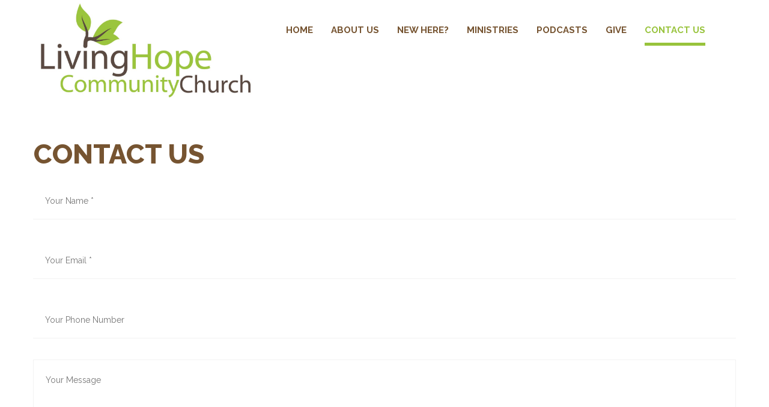

--- FILE ---
content_type: text/html; charset=UTF-8
request_url: https://explorelivinghope.com/contact-us/
body_size: 10533
content:
<!DOCTYPE html>
<html lang="en" data-ng-app="website">
<head>
    
    
            <meta charset="utf-8">
        <title>Contact Us | Living Hope Community Church</title>
        <link rel="icon" href="/mt-content/uploads/2024/10/thumbnails/plant-logo_s_125x125.png?_build=1727818576" type="image/png" />

                                    
<link rel="canonical" href="https://explorelivinghope.com/contact-us/" />
<meta property="og:title" content="Contact Us"/>
<meta property="og:url" content="https://explorelivinghope.com/contact-us/"/>
<meta property="og:type" content="website"/>
                            <meta http-equiv="X-UA-Compatible" content="IE=Edge"/>
        <meta name="viewport" content="width=device-width, initial-scale=1.0">
                        
    

    
            <link rel="preload" as="font" type="font/woff2" crossorigin href="https://explorelivinghope.com/mt-includes/fonts/fontawesome-webfont.woff2?v=4.7.0">
        <link rel="stylesheet" href="/mt-includes/css/assets.min.css?_build=1700799110"/>
                    
                <style>
@import url(//fonts.googleapis.com/css?family=Asap:regular,italic,700,700italic|Lato:100,300,regular,italic,700|Open+Sans:300,300italic,regular,italic,600,600italic,700,700italic,800,800italic|PT+Sans:regular,italic,700,700italic|Raleway:100,200,300,regular,500,600,700,800,900&subset=latin,latin-ext);
@import url(//fonts.googleapis.com/css?family=Sarina:reqular&subset=latin,latin-ext);
</style>
        <link rel="stylesheet" href="/mt-content/assets/styles.css?_build=1768923347" id="moto-website-style"/>
            
    
    
    
                <script type="text/javascript" data-cfasync="false">
            (function(i,s,o,g,r,a,m){i['GoogleAnalyticsObject']=r;i[r]=i[r]||function(){
                (i[r].q=i[r].q||[]).push(arguments)},i[r].l=1*new Date();a=s.createElement(o),
                    m=s.getElementsByTagName(o)[0];a.async=1;a.src=g;m.parentNode.insertBefore(a,m)
            })(window,document,'script','//www.google-analytics.com/analytics.js','ga');

            ga('create', 'UA-105172922-1', 'auto');
            ga('set', 'anonymizeIp', true);            ga('send', 'pageview');

        </script>
            
    
    
    
    
    
    
</head>
<body class="moto-background moto-website_live">
        
    

                    
 

    <div class="page">

        <header id="section-header" class="header moto-section" data-widget="section" data-container="section">
                                            <div class="moto-widget moto-widget-row row-fixed moto-spacing-top-auto moto-spacing-right-auto moto-spacing-bottom-auto moto-spacing-left-auto" data-widget="row" data-spacing="aaaa" style="" data-bg-position="left top"><div class="container-fluid"><div class="row" data-container="container"><div class="moto-cell col-sm-4 moto-widget moto-widget-row__column" data-container="container" data-widget="row.column" style="" data-bg-position="left top"><div data-grid-type="xs" class="moto-widget moto-widget-row" data-widget="row" style="" data-bg-position="left top"><div class="container-fluid"><div class="row" data-container="container"><div class="moto-cell col-xs-12 moto-widget moto-widget-row__column" data-container="container" data-widget="row.column" style="" data-bg-position="left top"><div data-widget-id="wid_1526579834_o5mrrb5ld" class="moto-widget moto-widget-image moto-widget_with-deferred-content moto-preset-default  moto-spacing-top-auto moto-spacing-right-auto moto-spacing-bottom-auto moto-spacing-left-auto  " data-widget="image">
                        <a href="/"   data-action="home_page" class="moto-widget-image-link moto-link">
                <img data-src="/mt-content/uploads/2018/05/thumbnails/lhcclogo1d_l_1200x526.jpg" src="data:image/svg+xml,%3Csvg xmlns='http://www.w3.org/2000/svg' viewBox='0 0  '%3E%3C/svg%3E" class="moto-widget-image-picture moto-widget-deferred-content lazyload" data-id="201" title=""  alt="">
            </a>
            </div></div></div></div></div></div><div class="moto-cell col-sm-8 moto-widget moto-widget-row__column" data-container="container" data-widget="row.column" style="" data-bg-position="left top"><div data-widget-id="wid__menu__5af1e68584f7e" class="moto-widget moto-widget-menu moto-preset-default moto-align-center moto-align-center_mobile-h moto-spacing-top-medium moto-spacing-right-auto moto-spacing-bottom-auto moto-spacing-left-auto" data-preset="default" data-widget="menu">
            <a href="#" class="moto-widget-menu-toggle-btn"><i class="moto-widget-menu-toggle-btn-icon fa fa-bars"></i></a>
        <ul class="moto-widget-menu-list moto-widget-menu-list_horizontal">
            <li class="moto-widget-menu-item">
    <a href="/"   data-action="page" class="moto-widget-menu-link moto-widget-menu-link-level-1 moto-link">HOME</a>
        </li><li class="moto-widget-menu-item moto-widget-menu-item-has-submenu">
    <a href="/about-us/"   data-action="page" class="moto-widget-menu-link moto-widget-menu-link-level-1 moto-widget-menu-link-submenu moto-link">ABOUT US<span class="fa moto-widget-menu-link-arrow"></span></a>
                <ul class="moto-widget-menu-sublist">
                    <li class="moto-widget-menu-item">
    <a href="/about-us/"   data-action="page" class="moto-widget-menu-link moto-widget-menu-link-level-2 moto-link">Our Team</a>
        </li>
                    <li class="moto-widget-menu-item">
    <a href="/what-we-believe/"   data-action="page" class="moto-widget-menu-link moto-widget-menu-link-level-2 moto-link">What We Believe</a>
        </li>
                    <li class="moto-widget-menu-item">
    <a href="/events/"   data-action="page" class="moto-widget-menu-link moto-widget-menu-link-level-2 moto-link">Events</a>
        </li>
            </ul>

        </li><li class="moto-widget-menu-item">
    <a href="/new-here/"   data-action="page" class="moto-widget-menu-link moto-widget-menu-link-level-1 moto-link">NEW HERE?</a>
        </li><li class="moto-widget-menu-item">
    <a href="/ministries/"   data-action="page" class="moto-widget-menu-link moto-widget-menu-link-level-1 moto-link">MINISTRIES</a>
        </li><li class="moto-widget-menu-item">
    <a href="/podcasts/"   data-action="page" class="moto-widget-menu-link moto-widget-menu-link-level-1 moto-link">PODCASTS</a>
        </li><li class="moto-widget-menu-item">
    <a href="/give/"   data-action="page" class="moto-widget-menu-link moto-widget-menu-link-level-1 moto-link">GIVE</a>
        </li><li class="moto-widget-menu-item">
    <a href="/contact-us/"   data-action="page" class="moto-widget-menu-link moto-widget-menu-link-level-1 moto-widget-menu-link-active moto-link">CONTACT US</a>
        </li>        </ul>
    </div></div></div></div></div><div class="moto-widget moto-widget-row" data-widget="row" style="" data-bg-position="left top"><div class="container-fluid"><div class="row" data-container="container"><div class="moto-cell col-sm-12 moto-widget moto-widget-row__column" data-container="container" data-widget="row.column" style="" data-bg-position="left top"><div data-widget-id="wid_1525802627_t9vm230ko" class="moto-widget moto-widget-divider moto-preset-default moto-align-left moto-spacing-top-auto moto-spacing-right-auto moto-spacing-bottom-small moto-spacing-left-auto  " data-widget="divider_horizontal" data-preset="default">
    <hr class="moto-widget-divider-line" style="max-width:100%;width:0%;">
</div></div></div></div></div>            
        </header>

        <section id="section-content" class="content page-6 moto-section" data-widget="section" data-container="section">
                                            <div class="moto-widget moto-widget-row row-fixed" data-widget="row" style="" data-bg-position="left top"><div class="container-fluid"><div class="row" data-container="container"><div class="moto-cell col-sm-12 moto-widget moto-widget-row__column" data-container="container" data-widget="row.column" style="" data-bg-position="left top"><div data-widget-id="wid_1526581321_946zvd97f" class="moto-widget moto-widget-divider moto-preset-3 moto-align-left moto-spacing-top-medium moto-spacing-right-auto moto-spacing-bottom-auto moto-spacing-left-auto  " data-widget="divider_horizontal" data-preset="3">
    <hr class="moto-widget-divider-line" style="max-width:100%;width:0%;">
</div></div></div></div></div><div class="moto-widget moto-widget-row row-fixed" data-widget="row" style="" data-bg-position="left top"><div class="container-fluid"><div class="row" data-container="container"><div class="moto-cell col-sm-12 moto-widget moto-widget-row__column" data-container="container" data-widget="row.column" style="" data-bg-position="left top"><div class="moto-widget moto-widget-text moto-preset-default moto-spacing-top-small moto-spacing-right-auto moto-spacing-bottom-small moto-spacing-left-auto" data-widget="text" data-preset="default" data-spacing="sasa">
    <div class="moto-widget-text-content moto-widget-text-editable"><p class="moto-text_system_3">CONTACT US</p></div>
</div><div id="wid__contact_form__5afdc843a2a03" class="moto-widget moto-widget-contact_form moto-preset-default moto-spacing-top-auto moto-spacing-right-auto moto-spacing-bottom-auto moto-spacing-left-auto  " data-preset="default" data-widget="contact_form" data-spacing="aaaa">
        <div ng-controller="widget.ContactForm.Controller" ng-init="hash = '2@[base64]';actionAfterSubmission={&quot;action&quot;:&quot;none&quot;,&quot;url&quot;:&quot;&quot;,&quot;target&quot;:&quot;_self&quot;,&quot;id&quot;:&quot;&quot;};resetAfterSubmission=false">
                <form id="wid__contact_form__5afdc843a2a03__form" class="moto-widget-contact_form-form" role="form" name="contactForm" ng-submit="submit()" novalidate>
            <div ng-show="sending" class="contact-form-loading"></div>

                                                                                                        <div class="moto-widget-contact_form-group">
                            <label for="field_name_wid__contact_form__5afdc843a2a03" class="moto-widget-contact_form-label">Your Name</label>
                            <input type="text" class="moto-widget-contact_form-field moto-widget-contact_form-input" placeholder="Your Name *"  ng-blur="validate('name')" required  ng-model-options="{ updateOn: 'blur' }" name="name" id="field_name_wid__contact_form__5afdc843a2a03" ng-model="message.name"/>
                                                            <span class="moto-widget-contact_form-field-error ng-cloak" ng-cloak ng-show="contactForm.name.$invalid && !contactForm.name.$pristine && !contactForm.name.emailInvalid" >Field is required</span>
                                                                                    </div>
                                    
                                                                                                        <div class="moto-widget-contact_form-group">
                            <label for="field_email_wid__contact_form__5afdc843a2a03" class="moto-widget-contact_form-label">Your Email</label>
                            <input type="text" class="moto-widget-contact_form-field moto-widget-contact_form-input" placeholder="Your Email *"  ng-blur="validate('email')" required  ng-model-options="{ updateOn: 'blur' }" name="email" id="field_email_wid__contact_form__5afdc843a2a03" ng-model="message.email"/>
                                                            <span class="moto-widget-contact_form-field-error ng-cloak" ng-cloak ng-show="contactForm.email.$invalid && !contactForm.email.$pristine && !contactForm.email.emailInvalid" >Field is required</span>
                                                                    <span class="moto-widget-contact_form-field-error ng-cloak" ng-cloak ng-show="contactForm.email.emailInvalid && !contactForm.email.$pristine" >Incorrect email</span>
                                                                                    </div>
                                    
                                                                                                        <div class="moto-widget-contact_form-group">
                            <label for="field_phone_wid__contact_form__5afdc843a2a03" class="moto-widget-contact_form-label">Your Phone Number</label>
                            <input type="text" class="moto-widget-contact_form-field moto-widget-contact_form-input" placeholder="Your Phone Number "  ng-model-options="{ updateOn: 'blur' }" name="phone" id="field_phone_wid__contact_form__5afdc843a2a03" ng-model="message.phone"/>
                                                            <span class="moto-widget-contact_form-field-error ng-cloak" ng-cloak ng-show="contactForm.phone.$invalid && !contactForm.phone.$pristine && !contactForm.phone.emailInvalid" >Field is required</span>
                                                                                    </div>
                                    
                                                            
                                                            
                                                            
                                                                                                        <div class="moto-widget-contact_form-group">
                            <label for="field_message_wid__contact_form__5afdc843a2a03" class="moto-widget-contact_form-label">Your Message</label>
                            <textarea class="moto-widget-contact_form-field moto-widget-contact_form-textarea" rows="3" placeholder="Your Message "  ng-model-options="{ updateOn: 'blur' }" name="message" id="field_message_wid__contact_form__5afdc843a2a03" ng-model="message.message"></textarea>
                                                            <span class="moto-widget-contact_form-field-error ng-cloak" ng-cloak ng-show="contactForm.message.$invalid && !contactForm.message.$pristine" >Field is required</span>
                                                    </div>
                                    
                                                            
            
                            <div class="moto-widget-contact_form-success ng-cloak" ng-cloak ng-show="showSuccessMessage">
                    Your message was sent successfully
                </div>
                <div class="moto-widget-contact_form-danger ng-cloak" ng-cloak ng-show="emailError">
                    Sorry, your message was not sent
                </div>
                        <div class="moto-widget-contact_form-buttons">

                                                <div data-widget-id="wid__button__696fd0441032e" class="moto-widget moto-widget-button moto-preset-2 moto-preset-provider-default moto-align-left moto-spacing-top-auto moto-spacing-right-auto moto-spacing-bottom-auto moto-spacing-left-auto  " data-widget="button">
            <button  type="submit"  class="moto-widget-button-link moto-size-medium moto-link"><span class="fa moto-widget-theme-icon"></span><span class="moto-widget-button-divider"></span><span class="moto-widget-button-label">SEND</span></button>
    </div>
                            
            </div>
        </form>
    </div>
    </div></div></div></div></div><div data-css-name="moto-container_content_55965d67" class="moto-widget moto-widget-container moto-container_content_55965d67" data-widget="container" data-container="container" data-bg-position="left top"><div data-widget-id="wid_1526581321_dad98uu0i" class="moto-widget moto-widget-divider moto-preset-3 moto-align-left moto-spacing-top-large moto-spacing-right-auto moto-spacing-bottom-auto moto-spacing-left-auto  " data-widget="divider_horizontal" data-preset="3">
    <hr class="moto-widget-divider-line" style="max-width:100%;width:0%;">
</div><div class="moto-widget moto-widget-row row-fixed moto-spacing-top-auto moto-spacing-right-auto moto-spacing-bottom-auto moto-spacing-left-auto" data-widget="row" style="" data-bg-position="left top" data-spacing="aaaa" data-grid-type="xs" data-visible-on="-"><div class="container-fluid"><div class="row" data-container="container"><div class="moto-widget moto-widget-row__column moto-cell col-xs-12 moto-spacing-top-auto moto-spacing-right-auto moto-spacing-bottom-auto moto-spacing-left-auto" style="" data-enabled-side-spacing="false" data-widget="row.column" data-container="container" data-spacing="aaaa" data-bg-position="left top"><div data-widget-id="wid_1548875529_k20dfzjp6" class="moto-widget moto-widget-embed moto-align-left moto-spacing-top-auto moto-spacing-right-auto moto-spacing-bottom-auto moto-spacing-left-auto  " data-widget="embed" data-preset="default">
            <style type="text/css">@import url("https://assets.mlcdn.com/fonts.css?version=1721302");</style>
    <style type="text/css">
    /* LOADER */
    .ml-form-embedSubmitLoad {
      display: inline-block;
      width: 20px;
      height: 20px;
    }

    .g-recaptcha {
    transform: scale(1);
    -webkit-transform: scale(1);
    transform-origin: 0 0;
    -webkit-transform-origin: 0 0;
    height: ;
    }

    .sr-only {
      position: absolute;
      width: 1px;
      height: 1px;
      padding: 0;
      margin: -1px;
      overflow: hidden;
      clip: rect(0,0,0,0);
      border: 0;
    }

    .ml-form-embedSubmitLoad:after {
      content: " ";
      display: block;
      width: 11px;
      height: 11px;
      margin: 1px;
      border-radius: 50%;
      border: 4px solid #fff;
    border-color: #ffffff #ffffff #ffffff transparent;
    animation: ml-form-embedSubmitLoad 1.2s linear infinite;
    }
    @keyframes ml-form-embedSubmitLoad {
      0% {
      transform: rotate(0deg);
      }
      100% {
      transform: rotate(360deg);
      }
    }
      #mlb2-12013879.ml-form-embedContainer {
        box-sizing: border-box;
        display: table;
        margin: 0 auto;
        position: static;
        width: 100% !important;
      }
      #mlb2-12013879.ml-form-embedContainer h4,
      #mlb2-12013879.ml-form-embedContainer p,
      #mlb2-12013879.ml-form-embedContainer span,
      #mlb2-12013879.ml-form-embedContainer button {
        text-transform: none !important;
        letter-spacing: normal !important;
      }
      #mlb2-12013879.ml-form-embedContainer .ml-form-embedWrapper {
        background-color: #f6f6f6;
        
        border-width: 0px;
        border-color: transparent;
        border-radius: 4px;
        border-style: solid;
        box-sizing: border-box;
        display: inline-block !important;
        margin: 0;
        padding: 0;
        position: relative;
              }
      #mlb2-12013879.ml-form-embedContainer .ml-form-embedWrapper.embedPopup,
      #mlb2-12013879.ml-form-embedContainer .ml-form-embedWrapper.embedDefault { width: 400px; }
      #mlb2-12013879.ml-form-embedContainer .ml-form-embedWrapper.embedForm { max-width: 400px; width: 100%; }
      #mlb2-12013879.ml-form-embedContainer .ml-form-align-left { text-align: left; }
      #mlb2-12013879.ml-form-embedContainer .ml-form-align-center { text-align: center; }
      #mlb2-12013879.ml-form-embedContainer .ml-form-align-default { display: table-cell !important; vertical-align: middle !important; text-align: center !important; }
      #mlb2-12013879.ml-form-embedContainer .ml-form-align-right { text-align: right; }
      #mlb2-12013879.ml-form-embedContainer .ml-form-embedWrapper .ml-form-embedHeader img {
        border-top-left-radius: 4px;
        border-top-right-radius: 4px;
        height: auto;
        margin: 0 auto !important;
        max-width: 100%;
        width: 3840px;
      }
      #mlb2-12013879.ml-form-embedContainer .ml-form-embedWrapper .ml-form-embedBody,
      #mlb2-12013879.ml-form-embedContainer .ml-form-embedWrapper .ml-form-successBody {
        padding: 20px 20px 0 20px;
      }
      #mlb2-12013879.ml-form-embedContainer .ml-form-embedWrapper .ml-form-embedBody.ml-form-embedBodyHorizontal {
        padding-bottom: 0;
      }
      #mlb2-12013879.ml-form-embedContainer .ml-form-embedWrapper .ml-form-embedBody .ml-form-embedContent,
      #mlb2-12013879.ml-form-embedContainer .ml-form-embedWrapper .ml-form-successBody .ml-form-successContent {
        text-align: left;
        margin: 0 0 20px 0;
      }
      #mlb2-12013879.ml-form-embedContainer .ml-form-embedWrapper .ml-form-embedBody .ml-form-embedContent h4,
      #mlb2-12013879.ml-form-embedContainer .ml-form-embedWrapper .ml-form-successBody .ml-form-successContent h4 {
        color: #000000;
        font-family: 'Oxygen', sans-serif;
        font-size: 30px;
        font-weight: 400;
        margin: 0 0 10px 0;
        text-align: left;
        word-break: break-word;
      }
      #mlb2-12013879.ml-form-embedContainer .ml-form-embedWrapper .ml-form-embedBody .ml-form-embedContent p,
      #mlb2-12013879.ml-form-embedContainer .ml-form-embedWrapper .ml-form-successBody .ml-form-successContent p {
        color: #000000;
        font-family: 'Oxygen', sans-serif;
        font-size: 14px;
        font-weight: 400;
        line-height: 20px;
        margin: 0 0 10px 0;
        text-align: left;
      }
      #mlb2-12013879.ml-form-embedContainer .ml-form-embedWrapper .ml-form-embedBody .ml-form-embedContent ul,
      #mlb2-12013879.ml-form-embedContainer .ml-form-embedWrapper .ml-form-embedBody .ml-form-embedContent ol,
      #mlb2-12013879.ml-form-embedContainer .ml-form-embedWrapper .ml-form-successBody .ml-form-successContent ul,
      #mlb2-12013879.ml-form-embedContainer .ml-form-embedWrapper .ml-form-successBody .ml-form-successContent ol {
        color: #000000;
        font-family: 'Oxygen', sans-serif;
        font-size: 14px;
      }
      #mlb2-12013879.ml-form-embedContainer .ml-form-embedWrapper .ml-form-embedBody .ml-form-embedContent ol ol,
      #mlb2-12013879.ml-form-embedContainer .ml-form-embedWrapper .ml-form-successBody .ml-form-successContent ol ol {
        list-style-type: lower-alpha;
      }
      #mlb2-12013879.ml-form-embedContainer .ml-form-embedWrapper .ml-form-embedBody .ml-form-embedContent ol ol ol,
      #mlb2-12013879.ml-form-embedContainer .ml-form-embedWrapper .ml-form-successBody .ml-form-successContent ol ol ol {
        list-style-type: lower-roman;
      }
      #mlb2-12013879.ml-form-embedContainer .ml-form-embedWrapper .ml-form-embedBody .ml-form-embedContent p a,
      #mlb2-12013879.ml-form-embedContainer .ml-form-embedWrapper .ml-form-successBody .ml-form-successContent p a {
        color: #000000;
        text-decoration: underline;
      }

      #mlb2-12013879.ml-form-embedContainer .ml-form-embedWrapper .ml-block-form .ml-field-group {
        text-align: left!important;
      }

      #mlb2-12013879.ml-form-embedContainer .ml-form-embedWrapper .ml-block-form .ml-field-group label {
        margin-bottom: 5px;
        color: #333333;
        font-size: 14px;
        font-family: 'Open Sans', Arial, Helvetica, sans-serif;
        font-weight: bold; font-style: normal; text-decoration: none;;
        display: inline-block;
        line-height: 20px;
      }
      #mlb2-12013879.ml-form-embedContainer .ml-form-embedWrapper .ml-form-embedBody .ml-form-embedContent p:last-child,
      #mlb2-12013879.ml-form-embedContainer .ml-form-embedWrapper .ml-form-successBody .ml-form-successContent p:last-child {
        margin: 0;
      }
      #mlb2-12013879.ml-form-embedContainer .ml-form-embedWrapper .ml-form-embedBody form {
        margin: 0;
        width: 100%;
      }
      #mlb2-12013879.ml-form-embedContainer .ml-form-embedWrapper .ml-form-embedBody .ml-form-formContent,
      #mlb2-12013879.ml-form-embedContainer .ml-form-embedWrapper .ml-form-embedBody .ml-form-checkboxRow {
        margin: 0 0 20px 0;
        width: 100%;
      }
      #mlb2-12013879.ml-form-embedContainer .ml-form-embedWrapper .ml-form-embedBody .ml-form-checkboxRow {
        float: left;
      }
      #mlb2-12013879.ml-form-embedContainer .ml-form-embedWrapper .ml-form-embedBody .ml-form-formContent.horozintalForm {
        margin: 0;
        padding: 0 0 20px 0;
        width: 100%;
        height: auto;
        float: left;
      }
      #mlb2-12013879.ml-form-embedContainer .ml-form-embedWrapper .ml-form-embedBody .ml-form-fieldRow {
        margin: 0 0 10px 0;
        width: 100%;
      }
      #mlb2-12013879.ml-form-embedContainer .ml-form-embedWrapper .ml-form-embedBody .ml-form-fieldRow.ml-last-item {
        margin: 0;
      }
      #mlb2-12013879.ml-form-embedContainer .ml-form-embedWrapper .ml-form-embedBody .ml-form-fieldRow.ml-formfieldHorizintal {
        margin: 0;
      }
      #mlb2-12013879.ml-form-embedContainer .ml-form-embedWrapper .ml-form-embedBody .ml-form-fieldRow input {
        background-color: #ffffff !important;
        color: #333333 !important;
        border-color: #cccccc;
        border-radius: 4px !important;
        border-style: solid !important;
        border-width: 1px !important;
        font-family: 'Open Sans', Arial, Helvetica, sans-serif;
        font-size: 14px !important;
        height: auto;
        line-height: 21px !important;
        margin-bottom: 0;
        margin-top: 0;
        margin-left: 0;
        margin-right: 0;
        padding: 10px 10px !important;
        width: 100% !important;
        box-sizing: border-box !important;
        max-width: 100% !important;
      }
      #mlb2-12013879.ml-form-embedContainer .ml-form-embedWrapper .ml-form-embedBody .ml-form-fieldRow input::-webkit-input-placeholder,
      #mlb2-12013879.ml-form-embedContainer .ml-form-embedWrapper .ml-form-embedBody .ml-form-horizontalRow input::-webkit-input-placeholder { color: #333333; }

      #mlb2-12013879.ml-form-embedContainer .ml-form-embedWrapper .ml-form-embedBody .ml-form-fieldRow input::-moz-placeholder,
      #mlb2-12013879.ml-form-embedContainer .ml-form-embedWrapper .ml-form-embedBody .ml-form-horizontalRow input::-moz-placeholder { color: #333333; }

      #mlb2-12013879.ml-form-embedContainer .ml-form-embedWrapper .ml-form-embedBody .ml-form-fieldRow input:-ms-input-placeholder,
      #mlb2-12013879.ml-form-embedContainer .ml-form-embedWrapper .ml-form-embedBody .ml-form-horizontalRow input:-ms-input-placeholder { color: #333333; }

      #mlb2-12013879.ml-form-embedContainer .ml-form-embedWrapper .ml-form-embedBody .ml-form-fieldRow input:-moz-placeholder,
      #mlb2-12013879.ml-form-embedContainer .ml-form-embedWrapper .ml-form-embedBody .ml-form-horizontalRow input:-moz-placeholder { color: #333333; }

      #mlb2-12013879.ml-form-embedContainer .ml-form-embedWrapper .ml-form-embedBody .ml-form-fieldRow textarea, #mlb2-12013879.ml-form-embedContainer .ml-form-embedWrapper .ml-form-embedBody .ml-form-horizontalRow textarea {
        background-color: #ffffff !important;
        color: #333333 !important;
        border-color: #cccccc;
        border-radius: 4px !important;
        border-style: solid !important;
        border-width: 1px !important;
        font-family: 'Open Sans', Arial, Helvetica, sans-serif;
        font-size: 14px !important;
        height: auto;
        line-height: 21px !important;
        margin-bottom: 0;
        margin-top: 0;
        padding: 10px 10px !important;
        width: 100% !important;
        box-sizing: border-box !important;
        max-width: 100% !important;
      }

      #mlb2-12013879.ml-form-embedContainer .ml-form-embedWrapper .ml-form-embedBody .ml-form-fieldRow .custom-radio .custom-control-label::before, #mlb2-12013879.ml-form-embedContainer .ml-form-embedWrapper .ml-form-embedBody .ml-form-horizontalRow .custom-radio .custom-control-label::before, #mlb2-12013879.ml-form-embedContainer .ml-form-embedWrapper .ml-form-embedBody .ml-form-fieldRow .custom-checkbox .custom-control-label::before, #mlb2-12013879.ml-form-embedContainer .ml-form-embedWrapper .ml-form-embedBody .ml-form-horizontalRow .custom-checkbox .custom-control-label::before, #mlb2-12013879.ml-form-embedContainer .ml-form-embedWrapper .ml-form-embedBody .ml-form-embedPermissions .ml-form-embedPermissionsOptionsCheckbox .label-description::before, #mlb2-12013879.ml-form-embedContainer .ml-form-embedWrapper .ml-form-embedBody .ml-form-interestGroupsRow .ml-form-interestGroupsRowCheckbox .label-description::before, #mlb2-12013879.ml-form-embedContainer .ml-form-embedWrapper .ml-form-embedBody .ml-form-checkboxRow .label-description::before {
          border-color: #cccccc!important;
          background-color: #ffffff!important;
      }

      #mlb2-12013879.ml-form-embedContainer .ml-form-embedWrapper .ml-form-embedBody .ml-form-fieldRow input.custom-control-input[type="checkbox"]{
        box-sizing: border-box;
        padding: 0;
        position: absolute;
        z-index: -1;
        opacity: 0;
        margin-top: 5px;
        margin-left: -1.5rem;
        overflow: visible;
      }

      #mlb2-12013879.ml-form-embedContainer .ml-form-embedWrapper .ml-form-embedBody .ml-form-fieldRow .custom-checkbox .custom-control-label::before, #mlb2-12013879.ml-form-embedContainer .ml-form-embedWrapper .ml-form-embedBody .ml-form-horizontalRow .custom-checkbox .custom-control-label::before, #mlb2-12013879.ml-form-embedContainer .ml-form-embedWrapper .ml-form-embedBody .ml-form-embedPermissions .ml-form-embedPermissionsOptionsCheckbox .label-description::before, #mlb2-12013879.ml-form-embedContainer .ml-form-embedWrapper .ml-form-embedBody .ml-form-interestGroupsRow .ml-form-interestGroupsRowCheckbox .label-description::before, #mlb2-12013879.ml-form-embedContainer .ml-form-embedWrapper .ml-form-embedBody .ml-form-checkboxRow .label-description::before {
        border-radius: 4px!important;
      }


      #mlb2-12013879.ml-form-embedContainer .ml-form-embedWrapper .ml-form-embedBody .ml-form-checkboxRow input[type=checkbox]:checked~.label-description::after, #mlb2-12013879.ml-form-embedContainer .ml-form-embedWrapper .ml-form-embedBody .ml-form-embedPermissions .ml-form-embedPermissionsOptionsCheckbox input[type=checkbox]:checked~.label-description::after, #mlb2-12013879.ml-form-embedContainer .ml-form-embedWrapper .ml-form-embedBody .ml-form-fieldRow .custom-checkbox .custom-control-input:checked~.custom-control-label::after, #mlb2-12013879.ml-form-embedContainer .ml-form-embedWrapper .ml-form-embedBody .ml-form-horizontalRow .custom-checkbox .custom-control-input:checked~.custom-control-label::after, #mlb2-12013879.ml-form-embedContainer .ml-form-embedWrapper .ml-form-embedBody .ml-form-interestGroupsRow .ml-form-interestGroupsRowCheckbox input[type=checkbox]:checked~.label-description::after {
        background-image: url("data:image/svg+xml,%3csvg xmlns='http://www.w3.org/2000/svg' viewBox='0 0 8 8'%3e%3cpath fill='%23fff' d='M6.564.75l-3.59 3.612-1.538-1.55L0 4.26 2.974 7.25 8 2.193z'/%3e%3c/svg%3e");
      }

      #mlb2-12013879.ml-form-embedContainer .ml-form-embedWrapper .ml-form-embedBody .ml-form-fieldRow .custom-radio .custom-control-input:checked~.custom-control-label::after, #mlb2-12013879.ml-form-embedContainer .ml-form-embedWrapper .ml-form-embedBody .ml-form-fieldRow .custom-radio .custom-control-input:checked~.custom-control-label::after {
        background-image: url("data:image/svg+xml,%3csvg xmlns='http://www.w3.org/2000/svg' viewBox='-4 -4 8 8'%3e%3ccircle r='3' fill='%23fff'/%3e%3c/svg%3e");
      }

      #mlb2-12013879.ml-form-embedContainer .ml-form-embedWrapper .ml-form-embedBody .ml-form-fieldRow .custom-radio .custom-control-input:checked~.custom-control-label::before, #mlb2-12013879.ml-form-embedContainer .ml-form-embedWrapper .ml-form-embedBody .ml-form-horizontalRow .custom-radio .custom-control-input:checked~.custom-control-label::before, #mlb2-12013879.ml-form-embedContainer .ml-form-embedWrapper .ml-form-embedBody .ml-form-fieldRow .custom-checkbox .custom-control-input:checked~.custom-control-label::before, #mlb2-12013879.ml-form-embedContainer .ml-form-embedWrapper .ml-form-embedBody .ml-form-horizontalRow .custom-checkbox .custom-control-input:checked~.custom-control-label::before, #mlb2-12013879.ml-form-embedContainer .ml-form-embedWrapper .ml-form-embedBody .ml-form-embedPermissions .ml-form-embedPermissionsOptionsCheckbox input[type=checkbox]:checked~.label-description::before, #mlb2-12013879.ml-form-embedContainer .ml-form-embedWrapper .ml-form-embedBody .ml-form-interestGroupsRow .ml-form-interestGroupsRowCheckbox input[type=checkbox]:checked~.label-description::before, #mlb2-12013879.ml-form-embedContainer .ml-form-embedWrapper .ml-form-embedBody .ml-form-checkboxRow input[type=checkbox]:checked~.label-description::before  {
          border-color: #000000!important;
          background-color: #000000!important;
      }

      #mlb2-12013879.ml-form-embedContainer .ml-form-embedWrapper .ml-form-embedBody .ml-form-fieldRow .custom-radio .custom-control-label::before, #mlb2-12013879.ml-form-embedContainer .ml-form-embedWrapper .ml-form-embedBody .ml-form-horizontalRow .custom-radio .custom-control-label::before, #mlb2-12013879.ml-form-embedContainer .ml-form-embedWrapper .ml-form-embedBody .ml-form-fieldRow .custom-radio .custom-control-label::after, #mlb2-12013879.ml-form-embedContainer .ml-form-embedWrapper .ml-form-embedBody .ml-form-horizontalRow .custom-radio .custom-control-label::after, #mlb2-12013879.ml-form-embedContainer .ml-form-embedWrapper .ml-form-embedBody .ml-form-fieldRow .custom-checkbox .custom-control-label::before, #mlb2-12013879.ml-form-embedContainer .ml-form-embedWrapper .ml-form-embedBody .ml-form-fieldRow .custom-checkbox .custom-control-label::after, #mlb2-12013879.ml-form-embedContainer .ml-form-embedWrapper .ml-form-embedBody .ml-form-horizontalRow .custom-checkbox .custom-control-label::before, #mlb2-12013879.ml-form-embedContainer .ml-form-embedWrapper .ml-form-embedBody .ml-form-horizontalRow .custom-checkbox .custom-control-label::after {
           top: 2px;
           box-sizing: border-box;
      }

      #mlb2-12013879.ml-form-embedContainer .ml-form-embedWrapper .ml-form-embedBody .ml-form-embedPermissions .ml-form-embedPermissionsOptionsCheckbox .label-description::before, #mlb2-12013879.ml-form-embedContainer .ml-form-embedWrapper .ml-form-embedBody .ml-form-embedPermissions .ml-form-embedPermissionsOptionsCheckbox .label-description::after, #mlb2-12013879.ml-form-embedContainer .ml-form-embedWrapper .ml-form-embedBody .ml-form-checkboxRow .label-description::before, #mlb2-12013879.ml-form-embedContainer .ml-form-embedWrapper .ml-form-embedBody .ml-form-checkboxRow .label-description::after {
           top: 0px!important;
           box-sizing: border-box!important;
      }

      #mlb2-12013879.ml-form-embedContainer .ml-form-embedWrapper .ml-form-embedBody .ml-form-checkboxRow .label-description::before, #mlb2-12013879.ml-form-embedContainer .ml-form-embedWrapper .ml-form-embedBody .ml-form-checkboxRow .label-description::after {
        top: 0px!important;
           box-sizing: border-box!important;
      }

       #mlb2-12013879.ml-form-embedContainer .ml-form-embedWrapper .ml-form-embedBody .ml-form-interestGroupsRow .ml-form-interestGroupsRowCheckbox .label-description::after {
            top: 0px!important;
            box-sizing: border-box!important;
            position: absolute;
            left: -1.5rem;
            display: block;
            width: 1rem;
            height: 1rem;
            content: "";
       }

      #mlb2-12013879.ml-form-embedContainer .ml-form-embedWrapper .ml-form-embedBody .ml-form-interestGroupsRow .ml-form-interestGroupsRowCheckbox .label-description::before {
        top: 0px!important;
        box-sizing: border-box!important;
      }

      #mlb2-12013879.ml-form-embedContainer .ml-form-embedWrapper .ml-form-embedBody .custom-control-label::before {
          position: absolute;
          top: 4px;
          left: -1.5rem;
          display: block;
          width: 16px;
          height: 16px;
          pointer-events: none;
          content: "";
          background-color: #ffffff;
          border: #adb5bd solid 1px;
          border-radius: 50%;
      }

      #mlb2-12013879.ml-form-embedContainer .ml-form-embedWrapper .ml-form-embedBody .custom-control-label::after {
          position: absolute;
          top: 2px!important;
          left: -1.5rem;
          display: block;
          width: 1rem;
          height: 1rem;
          content: "";
      }

      #mlb2-12013879.ml-form-embedContainer .ml-form-embedWrapper .ml-form-embedBody .ml-form-embedPermissions .ml-form-embedPermissionsOptionsCheckbox .label-description::before, #mlb2-12013879.ml-form-embedContainer .ml-form-embedWrapper .ml-form-embedBody .ml-form-interestGroupsRow .ml-form-interestGroupsRowCheckbox .label-description::before, #mlb2-12013879.ml-form-embedContainer .ml-form-embedWrapper .ml-form-embedBody .ml-form-checkboxRow .label-description::before {
          position: absolute;
          top: 4px;
          left: -1.5rem;
          display: block;
          width: 16px;
          height: 16px;
          pointer-events: none;
          content: "";
          background-color: #ffffff;
          border: #adb5bd solid 1px;
          border-radius: 50%;
      }

      #mlb2-12013879.ml-form-embedContainer .ml-form-embedWrapper .ml-form-embedBody .ml-form-embedPermissions .ml-form-embedPermissionsOptionsCheckbox .label-description::after {
          position: absolute;
          top: 0px!important;
          left: -1.5rem;
          display: block;
          width: 1rem;
          height: 1rem;
          content: "";
      }

      #mlb2-12013879.ml-form-embedContainer .ml-form-embedWrapper .ml-form-embedBody .ml-form-checkboxRow .label-description::after {
          position: absolute;
          top: 0px!important;
          left: -1.5rem;
          display: block;
          width: 1rem;
          height: 1rem;
          content: "";
      }

      #mlb2-12013879.ml-form-embedContainer .ml-form-embedWrapper .ml-form-embedBody .custom-radio .custom-control-label::after {
          background: no-repeat 50%/50% 50%;
      }
      #mlb2-12013879.ml-form-embedContainer .ml-form-embedWrapper .ml-form-embedBody .custom-checkbox .custom-control-label::after, #mlb2-12013879.ml-form-embedContainer .ml-form-embedWrapper .ml-form-embedBody .ml-form-embedPermissions .ml-form-embedPermissionsOptionsCheckbox .label-description::after, #mlb2-12013879.ml-form-embedContainer .ml-form-embedWrapper .ml-form-embedBody .ml-form-interestGroupsRow .ml-form-interestGroupsRowCheckbox .label-description::after, #mlb2-12013879.ml-form-embedContainer .ml-form-embedWrapper .ml-form-embedBody .ml-form-checkboxRow .label-description::after {
          background: no-repeat 50%/50% 50%;
      }

      #mlb2-12013879.ml-form-embedContainer .ml-form-embedWrapper .ml-form-embedBody .ml-form-fieldRow .custom-control, #mlb2-12013879.ml-form-embedContainer .ml-form-embedWrapper .ml-form-embedBody .ml-form-horizontalRow .custom-control {
        position: relative;
        display: block;
        min-height: 1.5rem;
        padding-left: 1.5rem;
      }

      #mlb2-12013879.ml-form-embedContainer .ml-form-embedWrapper .ml-form-embedBody .ml-form-fieldRow .custom-radio .custom-control-input, #mlb2-12013879.ml-form-embedContainer .ml-form-embedWrapper .ml-form-embedBody .ml-form-horizontalRow .custom-radio .custom-control-input, #mlb2-12013879.ml-form-embedContainer .ml-form-embedWrapper .ml-form-embedBody .ml-form-fieldRow .custom-checkbox .custom-control-input, #mlb2-12013879.ml-form-embedContainer .ml-form-embedWrapper .ml-form-embedBody .ml-form-horizontalRow .custom-checkbox .custom-control-input {
          position: absolute;
          z-index: -1;
          opacity: 0;
          box-sizing: border-box;
          padding: 0;
      }

      #mlb2-12013879.ml-form-embedContainer .ml-form-embedWrapper .ml-form-embedBody .ml-form-fieldRow .custom-radio .custom-control-label, #mlb2-12013879.ml-form-embedContainer .ml-form-embedWrapper .ml-form-embedBody .ml-form-horizontalRow .custom-radio .custom-control-label, #mlb2-12013879.ml-form-embedContainer .ml-form-embedWrapper .ml-form-embedBody .ml-form-fieldRow .custom-checkbox .custom-control-label, #mlb2-12013879.ml-form-embedContainer .ml-form-embedWrapper .ml-form-embedBody .ml-form-horizontalRow .custom-checkbox .custom-control-label {
          color: #000000;
          font-size: 12px!important;
          font-family: 'Open Sans', Arial, Helvetica, sans-serif;
          line-height: 22px;
          margin-bottom: 0;
          position: relative;
          vertical-align: top;
          font-style: normal;
          font-weight: 700;
      }

      #mlb2-12013879.ml-form-embedContainer .ml-form-embedWrapper .ml-form-embedBody .ml-form-fieldRow .custom-select, #mlb2-12013879.ml-form-embedContainer .ml-form-embedWrapper .ml-form-embedBody .ml-form-horizontalRow .custom-select {
        background-color: #ffffff !important;
        color: #333333 !important;
        border-color: #cccccc;
        border-radius: 4px !important;
        border-style: solid !important;
        border-width: 1px !important;
        font-family: 'Open Sans', Arial, Helvetica, sans-serif;
        font-size: 14px !important;
        line-height: 20px !important;
        margin-bottom: 0;
        margin-top: 0;
        padding: 10px 28px 10px 12px !important;
        width: 100% !important;
        box-sizing: border-box !important;
        max-width: 100% !important;
        height: auto;
        display: inline-block;
        vertical-align: middle;
        background: url('https://assets.mlcdn.com/ml/images/default/dropdown.svg') no-repeat right .75rem center/8px 10px;
        -webkit-appearance: none;
        -moz-appearance: none;
        appearance: none;
      }


      #mlb2-12013879.ml-form-embedContainer .ml-form-embedWrapper .ml-form-embedBody .ml-form-horizontalRow {
        height: auto;
        width: 100%;
        float: left;
      }
      .ml-form-formContent.horozintalForm .ml-form-horizontalRow .ml-input-horizontal { width: 70%; float: left; }
      .ml-form-formContent.horozintalForm .ml-form-horizontalRow .ml-button-horizontal { width: 30%; float: left; }
      .ml-form-formContent.horozintalForm .ml-form-horizontalRow .ml-button-horizontal.labelsOn { padding-top: 25px;  }
      .ml-form-formContent.horozintalForm .ml-form-horizontalRow .horizontal-fields { box-sizing: border-box; float: left; padding-right: 10px;  }
      #mlb2-12013879.ml-form-embedContainer .ml-form-embedWrapper .ml-form-embedBody .ml-form-horizontalRow input {
        background-color: #ffffff;
        color: #333333;
        border-color: #cccccc;
        border-radius: 4px;
        border-style: solid;
        border-width: 1px;
        font-family: 'Open Sans', Arial, Helvetica, sans-serif;
        font-size: 14px;
        line-height: 20px;
        margin-bottom: 0;
        margin-top: 0;
        padding: 10px 10px;
        width: 100%;
        box-sizing: border-box;
        overflow-y: initial;
      }
      #mlb2-12013879.ml-form-embedContainer .ml-form-embedWrapper .ml-form-embedBody .ml-form-horizontalRow button {
        background-color: #000000 !important;
        border-color: #000000;
        border-style: solid;
        border-width: 1px;
        border-radius: 4px;
        box-shadow: none;
        color: #ffffff !important;
        cursor: pointer;
        font-family: 'Oxygen', sans-serif;
        font-size: 18px !important;
        font-weight: 700;
        line-height: 20px;
        margin: 0 !important;
        padding: 10px !important;
        width: 100%;
        height: auto;
      }
      #mlb2-12013879.ml-form-embedContainer .ml-form-embedWrapper .ml-form-embedBody .ml-form-horizontalRow button:hover {
        background-color: #198de1 !important;
        border-color: #198de1 !important;
      }
      #mlb2-12013879.ml-form-embedContainer .ml-form-embedWrapper .ml-form-embedBody .ml-form-checkboxRow input[type="checkbox"] {
        box-sizing: border-box;
        padding: 0;
        position: absolute;
        z-index: -1;
        opacity: 0;
        margin-top: 5px;
        margin-left: -1.5rem;
        overflow: visible;
      }
      #mlb2-12013879.ml-form-embedContainer .ml-form-embedWrapper .ml-form-embedBody .ml-form-checkboxRow .label-description {
        color: #000000;
        display: block;
        font-family: 'Open Sans', Arial, Helvetica, sans-serif;
        font-size: 12px;
        text-align: left;
        margin-bottom: 0;
        position: relative;
        vertical-align: top;
      }
      #mlb2-12013879.ml-form-embedContainer .ml-form-embedWrapper .ml-form-embedBody .ml-form-checkboxRow label {
        font-weight: normal;
        margin: 0;
        padding: 0;
        position: relative;
        display: block;
        min-height: 24px;
        padding-left: 24px;

      }
      #mlb2-12013879.ml-form-embedContainer .ml-form-embedWrapper .ml-form-embedBody .ml-form-checkboxRow label a {
        color: #000000;
        text-decoration: underline;
      }
      #mlb2-12013879.ml-form-embedContainer .ml-form-embedWrapper .ml-form-embedBody .ml-form-checkboxRow label p {
        color: #000000 !important;
        font-family: 'Open Sans', Arial, Helvetica, sans-serif !important;
        font-size: 12px !important;
        font-weight: normal !important;
        line-height: 18px !important;
        padding: 0 !important;
        margin: 0 5px 0 0 !important;
      }
      #mlb2-12013879.ml-form-embedContainer .ml-form-embedWrapper .ml-form-embedBody .ml-form-checkboxRow label p:last-child {
        margin: 0;
      }
      #mlb2-12013879.ml-form-embedContainer .ml-form-embedWrapper .ml-form-embedBody .ml-form-embedSubmit {
        margin: 0 0 20px 0;
        float: left;
        width: 100%;
      }
      #mlb2-12013879.ml-form-embedContainer .ml-form-embedWrapper .ml-form-embedBody .ml-form-embedSubmit button {
        background-color: #000000 !important;
        border: none !important;
        border-radius: 4px !important;
        box-shadow: none !important;
        color: #ffffff !important;
        cursor: pointer;
        font-family: 'Oxygen', sans-serif !important;
        font-size: 18px !important;
        font-weight: 700 !important;
        line-height: 21px !important;
        height: auto;
        padding: 10px !important;
        width: 100% !important;
        box-sizing: border-box !important;
      }
      #mlb2-12013879.ml-form-embedContainer .ml-form-embedWrapper .ml-form-embedBody .ml-form-embedSubmit button.loading {
        display: none;
      }
      #mlb2-12013879.ml-form-embedContainer .ml-form-embedWrapper .ml-form-embedBody .ml-form-embedSubmit button:hover {
        background-color: #198de1 !important;
      }
      .ml-subscribe-close {
        width: 30px;
        height: 30px;
        background: url('https://assets.mlcdn.com/ml/images/default/modal_close.png') no-repeat;
        background-size: 30px;
        cursor: pointer;
        margin-top: -10px;
        margin-right: -10px;
        position: absolute;
        top: 0;
        right: 0;
      }
      .ml-error input, .ml-error textarea, .ml-error select {
        border-color: red!important;
      }

      .ml-error .custom-checkbox-radio-list {
        border: 1px solid red !important;
        border-radius: 4px;
        padding: 10px;
      }

      .ml-error .label-description,
      .ml-error .label-description p,
      .ml-error .label-description p a,
      .ml-error label:first-child {
        color: #ff0000 !important;
      }

      #mlb2-12013879.ml-form-embedContainer .ml-form-embedWrapper .ml-form-embedBody .ml-form-checkboxRow.ml-error .label-description p,
      #mlb2-12013879.ml-form-embedContainer .ml-form-embedWrapper .ml-form-embedBody .ml-form-checkboxRow.ml-error .label-description p:first-letter {
        color: #ff0000 !important;
      }
            @media only screen and (max-width: 400px){

        .ml-form-embedWrapper.embedDefault, .ml-form-embedWrapper.embedPopup { width: 100%!important; }
        .ml-form-formContent.horozintalForm { float: left!important; }
        .ml-form-formContent.horozintalForm .ml-form-horizontalRow { height: auto!important; width: 100%!important; float: left!important; }
        .ml-form-formContent.horozintalForm .ml-form-horizontalRow .ml-input-horizontal { width: 100%!important; }
        .ml-form-formContent.horozintalForm .ml-form-horizontalRow .ml-input-horizontal > div { padding-right: 0px!important; padding-bottom: 10px; }
        .ml-form-formContent.horozintalForm .ml-button-horizontal { width: 100%!important; }
        .ml-form-formContent.horozintalForm .ml-button-horizontal.labelsOn { padding-top: 0px!important; }

      }
    </style>

    
  
    
    

    
    

    
    

    

      
        
        
      

      
        
        
      

      

            
            
            
            
            
            
      

      

      
        
        
         
        
        
      

        
        
        
        
        
        
      

       

        
        
        
        
        
        
        
       


      
        
        
        
        
  



  
        
        
        
      


      
    
    
    
    
    
    
    
  

  
        
        
        
        
        
      

      
        
        
        
        
        
      

      
        
        
        
        
        
      

       

        
        
        
        
       

       
        
        
        
        
      

      
        
        
        
        
        
        
        
       

    

    


      


      

      
      

      

      





    

      
    <div id="mlb2-12013879" class="ml-form-embedContainer ml-subscribe-form ml-subscribe-form-12013879">
      <div class="ml-form-align-center ">
        <div class="ml-form-embedWrapper embedForm">

          
          <div class="ml-form-embedHeader">
            
              <img src="https://storage.mlcdn.com/account_image/520491/0VkIg0F7FAFgYTm0aBFr7eWfuWqyx7wvQ1QjR6bN.jpg" border="0" style="display: block;">
              
              

            
          </div>

          <div class="ml-form-embedBody ml-form-embedBodyDefault row-form">

            <div class="ml-form-embedContent" style=" ">
              
                <h4>Living Hope's Newsletter</h4>
                <p>Stay connected with us!<br></p>
              
            </div>

            <form class="ml-block-form" action="https://assets.mailerlite.com/jsonp/520491/forms/112089322688087280/subscribe" data-code="" method="post" target="_blank">
              <div class="ml-form-formContent">
                

                  
                  <div class="ml-form-fieldRow ">
                    <div class="ml-field-group ml-field-name">

                      


                      <!-- input -->
                      <input aria-label="name" type="text" class="form-control" data-inputmask="" name="fields[name]" placeholder="Name" autocomplete="given-name">
                      <!-- /input -->

                      <!-- textarea -->
                      
                      <!-- /textarea -->

                      <!-- select -->
                      
                      <!-- /select -->

                      <!-- checkboxes -->
            
            <!-- /checkboxes -->

                      <!-- radio -->
                      
                      <!-- /radio -->

                      <!-- countries -->
                      
                      <!-- /countries -->





                    </div>
                  </div><div class="ml-form-fieldRow ml-last-item">
                    <div class="ml-field-group ml-field-email ml-validate-email ml-validate-required">

                      


                      <!-- input -->
                      <input aria-label="email" aria-required="true" type="email" class="form-control" data-inputmask="" name="fields[email]" placeholder="Email" autocomplete="email">
                      <!-- /input -->

                      <!-- textarea -->
                      
                      <!-- /textarea -->

                      <!-- select -->
                      
                      <!-- /select -->

                      <!-- checkboxes -->
            
            <!-- /checkboxes -->

                      <!-- radio -->
                      
                      <!-- /radio -->

                      <!-- countries -->
                      
                      <!-- /countries -->





                    </div>
                  </div>
                
              </div>

              

              <!-- Privacy policy -->
              
              <!-- /Privacy policy -->

              

              

              



<div class="ml-form-recaptcha ml-validate-required" style="float: left;">
                <style type="text/css">
  .ml-form-recaptcha {
    margin-bottom: 20px;
  }

  .ml-form-recaptcha.ml-error iframe {
    border: solid 1px #ff0000;
  }

  @media screen and (max-width: 480px) {
    .ml-form-recaptcha {
      width: 220px!important
    }
    .g-recaptcha {
      transform: scale(0.78);
      -webkit-transform: scale(0.78);
      transform-origin: 0 0;
      -webkit-transform-origin: 0 0;
    }
  }
</style>
  <script src="https://www.google.com/recaptcha/api.js"></script>
  <div class="g-recaptcha" data-sitekey="6Lf1KHQUAAAAAFNKEX1hdSWCS3mRMv4FlFaNslaD"></div>
</div>


              
              <input type="hidden" name="ml-submit" value="1">

              <div class="ml-form-embedSubmit">
                
                  <button type="submit" class="primary">Subscribe</button>
                
                <button disabled="disabled" style="display: none;" type="button" class="loading">
                  <div class="ml-form-embedSubmitLoad"></div>
                  <span class="sr-only">Loading...</span>
                </button>
              </div>

              
              <input type="hidden" name="anticsrf" value="true">
            </form>
          </div>

          <div class="ml-form-successBody row-success" style="display: none">

            <div class="ml-form-successContent">
              
                <h4>Thanks for subscribing!</h4>
                <p>Please confirm your subscription in your email.</p>
<p></p>
              
            </div>

          </div>
        </div>
      </div>
    </div>

  

  
  
  <script>
    function ml_webform_success_12013879() {
      var $ = ml_jQuery || jQuery;
      $('.ml-subscribe-form-12013879 .row-success').show();
      $('.ml-subscribe-form-12013879 .row-form').hide();
    }
      </script>
  
  
      <script src="https://groot.mailerlite.com/js/w/webforms.min.js?v2d8fb22bb5b3677f161552cd9e774127" type="text/javascript"></script>
        <script>
            fetch("https://assets.mailerlite.com/jsonp/520491/forms/112089322688087280/takel")
        </script>
    </div>
    
        
        
    
    
</div></div></div></div><div data-widget-id="wid_1526581321_mj5uvwmpf" class="moto-widget moto-widget-divider moto-preset-3 moto-align-left moto-spacing-top-small moto-spacing-right-auto moto-spacing-bottom-medium moto-spacing-left-auto  " data-widget="divider_horizontal" data-preset="3">
    <hr class="moto-widget-divider-line" style="max-width:100%;width:0%;">
</div></div>        <div data-css-name="moto-container_content_55966034" class="moto-widget moto-widget-container moto-container_content_55966034" data-widget="container" data-container="container" data-bg-position="left top"><div data-widget-id="wid_1526581322_2m8xtymjl" class="moto-widget moto-widget-map moto-widget_with-deferred-content moto-preset-default moto-spacing-top-auto moto-spacing-right-auto moto-spacing-bottom-auto moto-spacing-left-auto  " data-widget="map" data-spacing="aaaa">
    <div class="moto-widget-cover"></div>
    <iframe class="moto-widget-map-frame moto-widget-deferred-content lazyload" height="410" data-src="//maps.google.com/maps?q=2823 Columbia Avenue, Lancaster PA 17603&amp;z=13&amp;t=m&amp;output=embed"></iframe>
</div></div>            
        </section>
    </div>

    <footer id="section-footer" class="footer moto-section" data-widget="section" data-container="section">
                                        <div data-css-name="moto-container_footer_55953133" class="moto-widget moto-widget-container moto-container_footer_55953133" data-widget="container" data-container="container" data-bg-position="left top"><div data-widget-id="wid_1525802068_awhdz15fq" class="moto-widget moto-widget-divider moto-preset-3 moto-align-left moto-spacing-top-large moto-spacing-right-auto moto-spacing-bottom-auto moto-spacing-left-auto  " data-widget="divider_horizontal" data-preset="3">
    <hr class="moto-widget-divider-line" style="max-width:100%;width:0%;">
</div><div class="moto-widget moto-widget-row row-fixed" data-widget="row" style="" data-bg-position="left top" data-grid-type="sm"><div class="container-fluid"><div class="row" data-container="container"><div class="moto-cell col-sm-6 moto-widget moto-widget-row__column" data-container="container" data-widget="row.column" style="" data-bg-position="left top"><div data-grid-type="xs" class="moto-widget moto-widget-row" data-widget="row" style="" data-bg-position="left top"><div class="container-fluid"><div class="row" data-container="container"><div class="moto-cell col-xs-8 moto-widget moto-widget-row__column" data-container="container" data-widget="row.column" style="" data-bg-position="left top"><div data-widget-id="wid__image__5af1e454d035b" class="moto-widget moto-widget-image moto-widget_with-deferred-content moto-preset-default moto-align-left moto-spacing-top-auto moto-spacing-right-auto moto-spacing-bottom-small moto-spacing-left-auto  " data-widget="image">
                        <a href="/"   data-action="page" class="moto-widget-image-link moto-link">
                <img data-src="/mt-content/uploads/2022/03/lhcc_bottom_website_300_150.png" src="data:image/svg+xml,%3Csvg xmlns='http://www.w3.org/2000/svg' viewBox='0 0 300 150'%3E%3C/svg%3E" class="moto-widget-image-picture moto-widget-deferred-content lazyload" data-id="535" title=""  width="300" height="150"  alt="">
            </a>
            </div></div><div class="moto-widget moto-widget-row__column moto-cell col-xs-4 moto-spacing-top-auto moto-spacing-right-auto moto-spacing-bottom-auto moto-spacing-left-auto" style="" data-widget="row.column" data-container="container" data-spacing="aaaa" data-bg-position="left top">
    
    
</div></div></div></div><div class="moto-widget moto-widget-row moto-spacing-top-auto moto-spacing-right-auto moto-spacing-bottom-auto moto-spacing-left-auto" data-grid-type="sm" data-widget="row" data-spacing="aaaa" style="" data-bg-position="left top">
    
    
    <div class="container-fluid">
        <div class="row" data-container="container">
            
                
                    <div class="moto-widget moto-widget-row__column moto-cell col-sm-7 moto-spacing-top-auto moto-spacing-right-auto moto-spacing-bottom-auto moto-spacing-left-auto" style="" data-widget="row.column" data-container="container" data-spacing="aaaa" data-bg-position="left top">
    
    
<div class="moto-widget moto-widget-row" data-widget="row" style="" data-bg-position="left top"><div class="container-fluid"><div class="row" data-container="container"><div class="moto-cell col-sm-4 moto-widget moto-widget-row__column" data-container="container" data-widget="row.column" style="" data-bg-position="left top"><div class="moto-widget moto-widget-text moto-preset-default moto-spacing-top-auto moto-spacing-right-auto moto-spacing-bottom-small moto-spacing-left-auto" data-widget="text" data-preset="default" data-spacing="aasa">
    <div class="moto-widget-text-content moto-widget-text-editable"><p class="moto-text_system_9"><span class="moto-color3_3">ADDRESS:</span></p></div>
</div></div><div class="moto-cell col-sm-8 moto-widget moto-widget-row__column" data-container="container" data-widget="row.column" style="" data-bg-position="left top"><div class="moto-widget moto-widget-text moto-preset-default moto-spacing-top-auto moto-spacing-right-auto moto-spacing-bottom-small moto-spacing-left-auto" data-widget="text" data-preset="default" data-spacing="aasa" data-visible-on="-" data-animation="">
    <div class="moto-widget-text-content moto-widget-text-editable"><p class="moto-text_system_10">2823 Columbia Ave.</p><p class="moto-text_system_10">Lancaster, PA 17603</p></div>
</div></div></div></div></div><div class="moto-widget moto-widget-row" data-widget="row" style="" data-bg-position="left top"><div class="container-fluid"><div class="row" data-container="container"><div class="moto-cell col-sm-4 moto-widget moto-widget-row__column" data-container="container" data-widget="row.column" style="" data-bg-position="left top"><div class="moto-widget moto-widget-text moto-preset-default moto-spacing-top-auto moto-spacing-right-auto moto-spacing-bottom-small moto-spacing-left-auto" data-widget="text" data-preset="default" data-spacing="aasa" data-visible-on="-" data-animation="">
    <div class="moto-widget-text-content moto-widget-text-editable"><p class="moto-text_system_9"><span class="moto-color3_3">PHONE:</span></p></div>
</div></div><div class="moto-cell col-sm-8 moto-widget moto-widget-row__column" data-container="container" data-widget="row.column" style="" data-bg-position="left top"><div class="moto-widget moto-widget-text moto-preset-default moto-spacing-top-auto moto-spacing-right-auto moto-spacing-bottom-small moto-spacing-left-auto" data-widget="text" data-preset="default" data-spacing="aasa" data-visible-on="-" data-animation="">
    <div class="moto-widget-text-content moto-widget-text-editable"><p class="moto-text_system_4"><span class="moto-color3_3">717-394-1500</span></p></div>
</div></div></div></div></div><div class="moto-widget moto-widget-row" data-widget="row" style="" data-bg-position="left top"><div class="container-fluid"><div class="row" data-container="container"><div class="moto-cell col-sm-4 moto-widget moto-widget-row__column" data-container="container" data-widget="row.column" style="" data-bg-position="left top"><div class="moto-widget moto-widget-text moto-preset-default moto-spacing-top-auto moto-spacing-right-auto moto-spacing-bottom-small moto-spacing-left-auto" data-widget="text" data-preset="default" data-spacing="aasa" data-visible-on="-" data-animation="">
    <div class="moto-widget-text-content moto-widget-text-editable"><p class="moto-text_system_9"><span class="moto-color3_3">OFFICE</span></p><p class="moto-text_system_9"><span class="moto-color3_3">HOURS:</span></p></div>
</div></div><div class="moto-cell col-sm-8 moto-widget moto-widget-row__column" data-container="container" data-widget="row.column" style="" data-bg-position="left top"><div class="moto-widget moto-widget-text moto-preset-default moto-spacing-top-auto moto-spacing-right-auto moto-spacing-bottom-small moto-spacing-left-auto" data-widget="text" data-preset="default" data-spacing="aasa" data-visible-on="-" data-animation="">
    <div class="moto-widget-text-content moto-widget-text-editable"><p class="moto-text_system_10">Tuesday&nbsp;&amp;&nbsp;Friday</p><p class="moto-text_system_10">9 am to 1 pm</p></div>
</div></div></div></div></div><div class="moto-widget moto-widget-row" data-widget="row" style="" data-bg-position="left top"><div class="container-fluid"><div class="row" data-container="container"><div class="moto-cell col-sm-4 moto-widget moto-widget-row__column" data-container="container" data-widget="row.column" style="" data-bg-position="left top"><div class="moto-widget moto-widget-text moto-preset-default moto-spacing-top-auto moto-spacing-right-auto moto-spacing-bottom-small moto-spacing-left-auto" data-widget="text" data-preset="default" data-spacing="aasa">
    <div class="moto-widget-text-content moto-widget-text-editable"><p class="moto-text_system_9"><span class="moto-color3_3">EMAIL:</span><br></p></div>
</div></div><div class="moto-cell col-sm-8 moto-widget moto-widget-row__column" data-container="container" data-widget="row.column" style="" data-bg-position="left top"><div class="moto-widget moto-widget-text moto-preset-default moto-spacing-top-auto moto-spacing-right-auto moto-spacing-bottom-small moto-spacing-left-auto" data-widget="text" data-preset="default" data-spacing="aasa" data-animation="">
    <div class="moto-widget-text-content moto-widget-text-editable"><p class="moto-text_system_10">office@explorelivinghope.com</p></div>
</div></div></div></div></div></div><div class="moto-widget moto-widget-row__column moto-cell col-sm-5 moto-spacing-top-auto moto-spacing-right-auto moto-spacing-bottom-auto moto-spacing-left-auto" style="" data-widget="row.column" data-container="container" data-spacing="aaaa" data-bg-position="left top">
    
    
<div data-widget-id="wid_1536949214_lsnxxwtdr" class="moto-widget moto-widget-map moto-widget_with-deferred-content moto-preset-default moto-spacing-top-auto moto-spacing-right-auto moto-spacing-bottom-auto moto-spacing-left-auto  " data-widget="map" data-spacing="aaaa">
    <div class="moto-widget-cover"></div>
    <iframe class="moto-widget-map-frame moto-widget-deferred-content lazyload" height="200" data-src="//maps.google.com/maps?q=2823 Columbia Ave&amp;z=10&amp;t=m&amp;output=embed"></iframe>
</div></div>

                
            
        </div>
    </div>
</div></div><div class="moto-cell col-sm-2 moto-widget moto-widget-row__column" data-container="container" data-widget="row.column" style="" data-bg-position="left top"><div data-widget-id="wid_1525802068_mqdk4tmtp" class="moto-widget moto-widget-divider moto-preset-default moto-align-left moto-spacing-top-auto moto-spacing-right-auto moto-spacing-bottom-small moto-spacing-left-auto  " data-widget="divider_horizontal" data-preset="default">
    <hr class="moto-widget-divider-line" style="max-width:100%;width:18%;">
</div><div class="moto-widget moto-widget-text moto-preset-default moto-spacing-top-auto moto-spacing-right-auto moto-spacing-bottom-small moto-spacing-left-auto" data-widget="text" data-preset="default" data-spacing="aasa">
    <div class="moto-widget-text-content moto-widget-text-editable"><p class="moto-text_system_9"><span class="moto-color3_3">ABOUT US</span></p></div>
</div><div class="moto-widget moto-widget-text moto-preset-default moto-spacing-top-small moto-spacing-right-auto moto-spacing-bottom-small moto-spacing-left-auto" data-widget="text" data-preset="default" data-spacing="sasa" data-visible-on="-" data-animation="" data-draggable-disabled="">
    <div class="moto-widget-text-content moto-widget-text-editable"><p class="moto-text_system_12"><a data-action="popup" data-popup-id="54" class="moto-link" href="#">Service Times</a></p></div>
</div><div class="moto-widget moto-widget-text moto-preset-default moto-spacing-top-auto moto-spacing-right-auto moto-spacing-bottom-small moto-spacing-left-auto" data-widget="text" data-preset="default" data-spacing="aasa" data-visible-on="-" data-animation="">
    <div class="moto-widget-text-content moto-widget-text-editable"><p class="moto-text_system_12"><a target="_self" data-action="page" data-id="11" class="moto-link" href="/podcasts/">Podcasts</a></p></div>
</div><div class="moto-widget moto-widget-text moto-preset-default moto-spacing-top-auto moto-spacing-right-auto moto-spacing-bottom-small moto-spacing-left-auto" data-widget="text" data-preset="default" data-spacing="aasa" data-animation="">
    <div class="moto-widget-text-content moto-widget-text-editable"><p class="moto-text_system_12"><a href="/about-us/" data-action="page" data-id="3" class="moto-link">Our Team</a></p></div>
</div><div class="moto-widget moto-widget-text moto-preset-default moto-spacing-top-auto moto-spacing-right-auto moto-spacing-bottom-small moto-spacing-left-auto" data-widget="text" data-preset="default" data-spacing="aasa" data-animation="">
    <div class="moto-widget-text-content moto-widget-text-editable"><p class="moto-text_system_12"><a href="/what-we-believe/" data-action="page" data-id="8" class="moto-link">What We Believe</a></p></div>
</div><div class="moto-widget moto-widget-text moto-preset-default moto-spacing-top-auto moto-spacing-right-auto moto-spacing-bottom-small moto-spacing-left-auto" data-widget="text" data-preset="default" data-spacing="aasa" data-animation="">
    <div class="moto-widget-text-content moto-widget-text-editable"><p class="moto-text_system_12"><a href="/ministries/" data-action="page" data-id="5" class="moto-link">Ministries</a></p></div>
</div></div><div class="moto-cell col-sm-2 moto-widget moto-widget-row__column" data-container="container" data-widget="row.column" style="" data-bg-position="left top"><div data-widget-id="wid_1525802068_gft42acfv" class="moto-widget moto-widget-divider moto-preset-default moto-align-left moto-spacing-top-auto moto-spacing-right-auto moto-spacing-bottom-small moto-spacing-left-auto  " data-widget="divider_horizontal" data-preset="default">
    <hr class="moto-widget-divider-line" style="max-width:100%;width:18%;">
</div><div class="moto-widget moto-widget-text moto-preset-default moto-spacing-top-auto moto-spacing-right-auto moto-spacing-bottom-small moto-spacing-left-auto" data-widget="text" data-preset="default" data-spacing="aasa">
    <div class="moto-widget-text-content moto-widget-text-editable"><p class="moto-text_system_9"><span class="moto-color3_3">MINISTRIES</span></p></div>
</div><div class="moto-widget moto-widget-text moto-preset-default moto-spacing-top-small moto-spacing-right-auto moto-spacing-bottom-small moto-spacing-left-auto" data-widget="text" data-preset="default" data-spacing="sasa" data-animation="">
    <div class="moto-widget-text-content moto-widget-text-editable"><p class="moto-text_system_12"><a href="/home/childrens-ministry-old/" data-action="page" data-id="37" class="moto-link">Children's Ministry</a></p></div>
</div><div class="moto-widget moto-widget-text moto-preset-default moto-spacing-top-auto moto-spacing-right-auto moto-spacing-bottom-small moto-spacing-left-auto" data-widget="text" data-preset="default" data-spacing="aasa" data-visible-on="-" data-animation="">
    <div class="moto-widget-text-content moto-widget-text-editable"><p class="moto-text_system_12"><a target="_self" href="/youth-ministry/" data-action="page" data-id="36" class="moto-link">Y</a>outh Group</p></div>
</div><div class="moto-widget moto-widget-text moto-preset-default moto-spacing-top-auto moto-spacing-right-auto moto-spacing-bottom-small moto-spacing-left-auto" data-widget="text" data-preset="default" data-spacing="aasa" data-visible-on="-" data-animation="">
    <div class="moto-widget-text-content moto-widget-text-editable"><p class="moto-text_system_12"><a data-action="page" data-id="38" class="moto-link" href="/community-groups/">Life Groups</a></p></div>
</div><div class="moto-widget moto-widget-text moto-preset-default moto-spacing-top-auto moto-spacing-right-auto moto-spacing-bottom-small moto-spacing-left-auto" data-widget="text" data-preset="default" data-spacing="aasa" data-visible-on="-" data-animation="">
    <div class="moto-widget-text-content moto-widget-text-editable"><p class="moto-text_system_12"><a target="_self" href="/ministries/" data-action="page" data-id="5" class="moto-link">Community Ministry</a></p></div>
</div></div><div class="moto-cell col-sm-2 moto-widget moto-widget-row__column" data-container="container" data-widget="row.column" style="" data-bg-position="left top"><div data-widget-id="wid_1525802068_t4wa8ll1a" class="moto-widget moto-widget-divider moto-preset-default moto-align-left moto-spacing-top-auto moto-spacing-right-auto moto-spacing-bottom-small moto-spacing-left-auto  " data-widget="divider_horizontal" data-preset="default">
    <hr class="moto-widget-divider-line" style="max-width:100%;width:28%;">
</div><div class="moto-widget moto-widget-text moto-preset-default moto-spacing-top-auto moto-spacing-right-auto moto-spacing-bottom-small moto-spacing-left-auto" data-widget="text" data-preset="default" data-spacing="aasa">
    <div class="moto-widget-text-content moto-widget-text-editable"><p class="moto-text_system_9"><span class="moto-color3_3">NAVIGATION</span><br></p></div>
</div><div class="moto-widget moto-widget-text moto-preset-default moto-spacing-top-small moto-spacing-right-auto moto-spacing-bottom-small moto-spacing-left-auto" data-widget="text" data-preset="default" data-spacing="sasa">
    <div class="moto-widget-text-content moto-widget-text-editable"><p class="moto-text_system_12"><a href="/" data-id="1" data-action="page" class="moto-link">Home</a>​</p></div>
</div><div class="moto-widget moto-widget-text moto-preset-default moto-spacing-top-auto moto-spacing-right-auto moto-spacing-bottom-small moto-spacing-left-auto" data-widget="text" data-preset="default" data-spacing="aasa">
    <div class="moto-widget-text-content moto-widget-text-editable"><p class="moto-text_system_12"><a href="/new-here/" data-id="4" data-action="page" class="moto-link">New Here?</a>​</p></div>
</div><div class="moto-widget moto-widget-text moto-preset-default moto-spacing-top-auto moto-spacing-right-auto moto-spacing-bottom-small moto-spacing-left-auto" data-widget="text" data-preset="default" data-spacing="aasa">
    <div class="moto-widget-text-content moto-widget-text-editable"><p class="moto-text_system_12"><a href="/about-us/" data-id="3" data-action="page" class="moto-link">About&nbsp;Us</a>​</p></div>
</div><div class="moto-widget moto-widget-text moto-preset-default moto-spacing-top-auto moto-spacing-right-auto moto-spacing-bottom-small moto-spacing-left-auto" data-widget="text" data-preset="default" data-spacing="aasa">
    <div class="moto-widget-text-content moto-widget-text-editable"><p class="moto-text_system_12"><a href="/ministries/" data-id="5" data-action="page" class="moto-link">Ministries</a>​</p></div>
</div><div class="moto-widget moto-widget-text moto-preset-default moto-spacing-top-auto moto-spacing-right-auto moto-spacing-bottom-small moto-spacing-left-auto" data-widget="text" data-preset="default" data-spacing="aasa" data-animation="">
    <div class="moto-widget-text-content moto-widget-text-editable"><p class="moto-text_system_12"><a href="/give/" data-action="page" data-id="12" class="moto-link">Give</a></p></div>
</div><div class="moto-widget moto-widget-text moto-preset-default moto-spacing-top-auto moto-spacing-right-auto moto-spacing-bottom-small moto-spacing-left-auto" data-widget="text" data-preset="default" data-spacing="aasa" data-animation="">
    <div class="moto-widget-text-content moto-widget-text-editable"><p class="moto-text_system_12"><a data-id="6" data-action="page" class="moto-link" href="/contact-us/">Contact Us</a></p></div>
</div></div></div></div></div><div data-widget-id="wid_1525802068_6ah8yphbb" class="moto-widget moto-widget-divider moto-preset-3 moto-align-left moto-spacing-top-small moto-spacing-right-auto moto-spacing-bottom-medium moto-spacing-left-auto  " data-widget="divider_horizontal" data-preset="3">
    <hr class="moto-widget-divider-line" style="max-width:100%;width:0%;">
</div></div>            
    </footer>

 
    
                <div data-moto-back-to-top-button class="moto-back-to-top-button">
        <a ng-click="toTop($event)" class="moto-back-to-top-button-link">
            <span class="moto-back-to-top-button-icon fa"></span>
        </a>
    </div>
                    <script type="text/javascript" data-cfasync="false">
        var websiteConfig = websiteConfig || {};
                websiteConfig.address = 'https://explorelivinghope.com/';
        websiteConfig.relativeAddress = '/';
        websiteConfig.pageAbsoluteAddress = 'https://explorelivinghope.com/contact-us/';
        websiteConfig.addressHash = '9d3b046bbc540cc4d2b16811041ec0ab';
        websiteConfig.apiUrl = '/api.php';
        websiteConfig.preferredLocale = 'en_US';
        websiteConfig.timeZone = 'America/New_York';
        websiteConfig.preferredLanguage = websiteConfig.preferredLocale.substring(0, 2);
                websiteConfig.back_to_top_button = {"topOffset":300,"animationTime":500,"type":"theme"};
                websiteConfig.popup_preferences = {"loading_error_message":"The content could not be loaded."};
        websiteConfig.lazy_loading = {"enabled":true};
        websiteConfig.cookie_notification = {"enable":false,"content":"<p class=\"moto-text_normal\" style=\"text-align: justify;\">This website uses cookies to ensure you get the best experience on our website.<\/p>","content_hash":"3fd2aaad966bf9809c1c908cab0eee09","controls":{"visible":"close","accept":{"label":"Got it","preset":"default","size":"medium","cookie_lifetime":365}}};
        if (window.websiteConfig.lazy_loading && !window.websiteConfig.lazy_loading.enabled) {
            window.lazySizesConfig = window.lazySizesConfig || {};
            window.lazySizesConfig.preloadAfterLoad = true;
        }
    </script>
    <script src="/mt-includes/js/website.assets.min.js?_build=1689949753" type="text/javascript" data-cfasync="false"></script>
        <script type="text/javascript" data-cfasync="false">
        angular.module('website.plugins', ["ministry_designs@small_groups.frontend","ministry_designs@events.frontend","cms_team@birdseed_integration.frontend","moto_team@advanced_contact_form.frontend","ministry_designs@sermon_notes.frontend"]);
    </script>
    <script src="/mt-includes/js/website.min.js?_build=1700799110" type="text/javascript" data-cfasync="false"></script>
            
            <script src="/mt-content/plugins/ministry_designs/small_groups/assets/add-to-calendar-button/add-to-calendar-button.min.js?_build=1754869066" type="text/javascript" data-cfasync="false"></script>
    
    <link rel="stylesheet" href="/mt-content/plugins/ministry_designs/small_groups/css/frontend.min.css?_build=1754869066" /><script src="/mt-content/plugins/ministry_designs/small_groups/js/frontend.min.js?_build=1754869066" type="text/javascript" data-cfasync="false"></script><link rel="stylesheet" href="/mt-content/plugins/ministry_designs/events/css/frontend.min.css?_build=1754868858" /><script src="/mt-content/plugins/ministry_designs/events/js/frontend.min.js?_build=1754868858" type="text/javascript" data-cfasync="false"></script><script src="/mt-content/plugins/cms_team/birdseed_integration/js/frontend.min.js?_build=1700799262" type="text/javascript" data-cfasync="false"></script><script src="/mt-content/plugins/moto_team/advanced_contact_form/js/frontend.min.js?_build=1704294328" type="text/javascript" data-cfasync="false"></script><script src="/mt-content/plugins/ministry_designs/sermon_notes/js/frontend.min.js?_build=1704294359" type="text/javascript" data-cfasync="false"></script>
    
    
</body>
</html>

--- FILE ---
content_type: text/html; charset=utf-8
request_url: https://www.google.com/recaptcha/api2/anchor?ar=1&k=6Lf1KHQUAAAAAFNKEX1hdSWCS3mRMv4FlFaNslaD&co=aHR0cHM6Ly9leHBsb3JlbGl2aW5naG9wZS5jb206NDQz&hl=en&v=PoyoqOPhxBO7pBk68S4YbpHZ&size=normal&anchor-ms=20000&execute-ms=30000&cb=2vvz6fojuqzb
body_size: 49573
content:
<!DOCTYPE HTML><html dir="ltr" lang="en"><head><meta http-equiv="Content-Type" content="text/html; charset=UTF-8">
<meta http-equiv="X-UA-Compatible" content="IE=edge">
<title>reCAPTCHA</title>
<style type="text/css">
/* cyrillic-ext */
@font-face {
  font-family: 'Roboto';
  font-style: normal;
  font-weight: 400;
  font-stretch: 100%;
  src: url(//fonts.gstatic.com/s/roboto/v48/KFO7CnqEu92Fr1ME7kSn66aGLdTylUAMa3GUBHMdazTgWw.woff2) format('woff2');
  unicode-range: U+0460-052F, U+1C80-1C8A, U+20B4, U+2DE0-2DFF, U+A640-A69F, U+FE2E-FE2F;
}
/* cyrillic */
@font-face {
  font-family: 'Roboto';
  font-style: normal;
  font-weight: 400;
  font-stretch: 100%;
  src: url(//fonts.gstatic.com/s/roboto/v48/KFO7CnqEu92Fr1ME7kSn66aGLdTylUAMa3iUBHMdazTgWw.woff2) format('woff2');
  unicode-range: U+0301, U+0400-045F, U+0490-0491, U+04B0-04B1, U+2116;
}
/* greek-ext */
@font-face {
  font-family: 'Roboto';
  font-style: normal;
  font-weight: 400;
  font-stretch: 100%;
  src: url(//fonts.gstatic.com/s/roboto/v48/KFO7CnqEu92Fr1ME7kSn66aGLdTylUAMa3CUBHMdazTgWw.woff2) format('woff2');
  unicode-range: U+1F00-1FFF;
}
/* greek */
@font-face {
  font-family: 'Roboto';
  font-style: normal;
  font-weight: 400;
  font-stretch: 100%;
  src: url(//fonts.gstatic.com/s/roboto/v48/KFO7CnqEu92Fr1ME7kSn66aGLdTylUAMa3-UBHMdazTgWw.woff2) format('woff2');
  unicode-range: U+0370-0377, U+037A-037F, U+0384-038A, U+038C, U+038E-03A1, U+03A3-03FF;
}
/* math */
@font-face {
  font-family: 'Roboto';
  font-style: normal;
  font-weight: 400;
  font-stretch: 100%;
  src: url(//fonts.gstatic.com/s/roboto/v48/KFO7CnqEu92Fr1ME7kSn66aGLdTylUAMawCUBHMdazTgWw.woff2) format('woff2');
  unicode-range: U+0302-0303, U+0305, U+0307-0308, U+0310, U+0312, U+0315, U+031A, U+0326-0327, U+032C, U+032F-0330, U+0332-0333, U+0338, U+033A, U+0346, U+034D, U+0391-03A1, U+03A3-03A9, U+03B1-03C9, U+03D1, U+03D5-03D6, U+03F0-03F1, U+03F4-03F5, U+2016-2017, U+2034-2038, U+203C, U+2040, U+2043, U+2047, U+2050, U+2057, U+205F, U+2070-2071, U+2074-208E, U+2090-209C, U+20D0-20DC, U+20E1, U+20E5-20EF, U+2100-2112, U+2114-2115, U+2117-2121, U+2123-214F, U+2190, U+2192, U+2194-21AE, U+21B0-21E5, U+21F1-21F2, U+21F4-2211, U+2213-2214, U+2216-22FF, U+2308-230B, U+2310, U+2319, U+231C-2321, U+2336-237A, U+237C, U+2395, U+239B-23B7, U+23D0, U+23DC-23E1, U+2474-2475, U+25AF, U+25B3, U+25B7, U+25BD, U+25C1, U+25CA, U+25CC, U+25FB, U+266D-266F, U+27C0-27FF, U+2900-2AFF, U+2B0E-2B11, U+2B30-2B4C, U+2BFE, U+3030, U+FF5B, U+FF5D, U+1D400-1D7FF, U+1EE00-1EEFF;
}
/* symbols */
@font-face {
  font-family: 'Roboto';
  font-style: normal;
  font-weight: 400;
  font-stretch: 100%;
  src: url(//fonts.gstatic.com/s/roboto/v48/KFO7CnqEu92Fr1ME7kSn66aGLdTylUAMaxKUBHMdazTgWw.woff2) format('woff2');
  unicode-range: U+0001-000C, U+000E-001F, U+007F-009F, U+20DD-20E0, U+20E2-20E4, U+2150-218F, U+2190, U+2192, U+2194-2199, U+21AF, U+21E6-21F0, U+21F3, U+2218-2219, U+2299, U+22C4-22C6, U+2300-243F, U+2440-244A, U+2460-24FF, U+25A0-27BF, U+2800-28FF, U+2921-2922, U+2981, U+29BF, U+29EB, U+2B00-2BFF, U+4DC0-4DFF, U+FFF9-FFFB, U+10140-1018E, U+10190-1019C, U+101A0, U+101D0-101FD, U+102E0-102FB, U+10E60-10E7E, U+1D2C0-1D2D3, U+1D2E0-1D37F, U+1F000-1F0FF, U+1F100-1F1AD, U+1F1E6-1F1FF, U+1F30D-1F30F, U+1F315, U+1F31C, U+1F31E, U+1F320-1F32C, U+1F336, U+1F378, U+1F37D, U+1F382, U+1F393-1F39F, U+1F3A7-1F3A8, U+1F3AC-1F3AF, U+1F3C2, U+1F3C4-1F3C6, U+1F3CA-1F3CE, U+1F3D4-1F3E0, U+1F3ED, U+1F3F1-1F3F3, U+1F3F5-1F3F7, U+1F408, U+1F415, U+1F41F, U+1F426, U+1F43F, U+1F441-1F442, U+1F444, U+1F446-1F449, U+1F44C-1F44E, U+1F453, U+1F46A, U+1F47D, U+1F4A3, U+1F4B0, U+1F4B3, U+1F4B9, U+1F4BB, U+1F4BF, U+1F4C8-1F4CB, U+1F4D6, U+1F4DA, U+1F4DF, U+1F4E3-1F4E6, U+1F4EA-1F4ED, U+1F4F7, U+1F4F9-1F4FB, U+1F4FD-1F4FE, U+1F503, U+1F507-1F50B, U+1F50D, U+1F512-1F513, U+1F53E-1F54A, U+1F54F-1F5FA, U+1F610, U+1F650-1F67F, U+1F687, U+1F68D, U+1F691, U+1F694, U+1F698, U+1F6AD, U+1F6B2, U+1F6B9-1F6BA, U+1F6BC, U+1F6C6-1F6CF, U+1F6D3-1F6D7, U+1F6E0-1F6EA, U+1F6F0-1F6F3, U+1F6F7-1F6FC, U+1F700-1F7FF, U+1F800-1F80B, U+1F810-1F847, U+1F850-1F859, U+1F860-1F887, U+1F890-1F8AD, U+1F8B0-1F8BB, U+1F8C0-1F8C1, U+1F900-1F90B, U+1F93B, U+1F946, U+1F984, U+1F996, U+1F9E9, U+1FA00-1FA6F, U+1FA70-1FA7C, U+1FA80-1FA89, U+1FA8F-1FAC6, U+1FACE-1FADC, U+1FADF-1FAE9, U+1FAF0-1FAF8, U+1FB00-1FBFF;
}
/* vietnamese */
@font-face {
  font-family: 'Roboto';
  font-style: normal;
  font-weight: 400;
  font-stretch: 100%;
  src: url(//fonts.gstatic.com/s/roboto/v48/KFO7CnqEu92Fr1ME7kSn66aGLdTylUAMa3OUBHMdazTgWw.woff2) format('woff2');
  unicode-range: U+0102-0103, U+0110-0111, U+0128-0129, U+0168-0169, U+01A0-01A1, U+01AF-01B0, U+0300-0301, U+0303-0304, U+0308-0309, U+0323, U+0329, U+1EA0-1EF9, U+20AB;
}
/* latin-ext */
@font-face {
  font-family: 'Roboto';
  font-style: normal;
  font-weight: 400;
  font-stretch: 100%;
  src: url(//fonts.gstatic.com/s/roboto/v48/KFO7CnqEu92Fr1ME7kSn66aGLdTylUAMa3KUBHMdazTgWw.woff2) format('woff2');
  unicode-range: U+0100-02BA, U+02BD-02C5, U+02C7-02CC, U+02CE-02D7, U+02DD-02FF, U+0304, U+0308, U+0329, U+1D00-1DBF, U+1E00-1E9F, U+1EF2-1EFF, U+2020, U+20A0-20AB, U+20AD-20C0, U+2113, U+2C60-2C7F, U+A720-A7FF;
}
/* latin */
@font-face {
  font-family: 'Roboto';
  font-style: normal;
  font-weight: 400;
  font-stretch: 100%;
  src: url(//fonts.gstatic.com/s/roboto/v48/KFO7CnqEu92Fr1ME7kSn66aGLdTylUAMa3yUBHMdazQ.woff2) format('woff2');
  unicode-range: U+0000-00FF, U+0131, U+0152-0153, U+02BB-02BC, U+02C6, U+02DA, U+02DC, U+0304, U+0308, U+0329, U+2000-206F, U+20AC, U+2122, U+2191, U+2193, U+2212, U+2215, U+FEFF, U+FFFD;
}
/* cyrillic-ext */
@font-face {
  font-family: 'Roboto';
  font-style: normal;
  font-weight: 500;
  font-stretch: 100%;
  src: url(//fonts.gstatic.com/s/roboto/v48/KFO7CnqEu92Fr1ME7kSn66aGLdTylUAMa3GUBHMdazTgWw.woff2) format('woff2');
  unicode-range: U+0460-052F, U+1C80-1C8A, U+20B4, U+2DE0-2DFF, U+A640-A69F, U+FE2E-FE2F;
}
/* cyrillic */
@font-face {
  font-family: 'Roboto';
  font-style: normal;
  font-weight: 500;
  font-stretch: 100%;
  src: url(//fonts.gstatic.com/s/roboto/v48/KFO7CnqEu92Fr1ME7kSn66aGLdTylUAMa3iUBHMdazTgWw.woff2) format('woff2');
  unicode-range: U+0301, U+0400-045F, U+0490-0491, U+04B0-04B1, U+2116;
}
/* greek-ext */
@font-face {
  font-family: 'Roboto';
  font-style: normal;
  font-weight: 500;
  font-stretch: 100%;
  src: url(//fonts.gstatic.com/s/roboto/v48/KFO7CnqEu92Fr1ME7kSn66aGLdTylUAMa3CUBHMdazTgWw.woff2) format('woff2');
  unicode-range: U+1F00-1FFF;
}
/* greek */
@font-face {
  font-family: 'Roboto';
  font-style: normal;
  font-weight: 500;
  font-stretch: 100%;
  src: url(//fonts.gstatic.com/s/roboto/v48/KFO7CnqEu92Fr1ME7kSn66aGLdTylUAMa3-UBHMdazTgWw.woff2) format('woff2');
  unicode-range: U+0370-0377, U+037A-037F, U+0384-038A, U+038C, U+038E-03A1, U+03A3-03FF;
}
/* math */
@font-face {
  font-family: 'Roboto';
  font-style: normal;
  font-weight: 500;
  font-stretch: 100%;
  src: url(//fonts.gstatic.com/s/roboto/v48/KFO7CnqEu92Fr1ME7kSn66aGLdTylUAMawCUBHMdazTgWw.woff2) format('woff2');
  unicode-range: U+0302-0303, U+0305, U+0307-0308, U+0310, U+0312, U+0315, U+031A, U+0326-0327, U+032C, U+032F-0330, U+0332-0333, U+0338, U+033A, U+0346, U+034D, U+0391-03A1, U+03A3-03A9, U+03B1-03C9, U+03D1, U+03D5-03D6, U+03F0-03F1, U+03F4-03F5, U+2016-2017, U+2034-2038, U+203C, U+2040, U+2043, U+2047, U+2050, U+2057, U+205F, U+2070-2071, U+2074-208E, U+2090-209C, U+20D0-20DC, U+20E1, U+20E5-20EF, U+2100-2112, U+2114-2115, U+2117-2121, U+2123-214F, U+2190, U+2192, U+2194-21AE, U+21B0-21E5, U+21F1-21F2, U+21F4-2211, U+2213-2214, U+2216-22FF, U+2308-230B, U+2310, U+2319, U+231C-2321, U+2336-237A, U+237C, U+2395, U+239B-23B7, U+23D0, U+23DC-23E1, U+2474-2475, U+25AF, U+25B3, U+25B7, U+25BD, U+25C1, U+25CA, U+25CC, U+25FB, U+266D-266F, U+27C0-27FF, U+2900-2AFF, U+2B0E-2B11, U+2B30-2B4C, U+2BFE, U+3030, U+FF5B, U+FF5D, U+1D400-1D7FF, U+1EE00-1EEFF;
}
/* symbols */
@font-face {
  font-family: 'Roboto';
  font-style: normal;
  font-weight: 500;
  font-stretch: 100%;
  src: url(//fonts.gstatic.com/s/roboto/v48/KFO7CnqEu92Fr1ME7kSn66aGLdTylUAMaxKUBHMdazTgWw.woff2) format('woff2');
  unicode-range: U+0001-000C, U+000E-001F, U+007F-009F, U+20DD-20E0, U+20E2-20E4, U+2150-218F, U+2190, U+2192, U+2194-2199, U+21AF, U+21E6-21F0, U+21F3, U+2218-2219, U+2299, U+22C4-22C6, U+2300-243F, U+2440-244A, U+2460-24FF, U+25A0-27BF, U+2800-28FF, U+2921-2922, U+2981, U+29BF, U+29EB, U+2B00-2BFF, U+4DC0-4DFF, U+FFF9-FFFB, U+10140-1018E, U+10190-1019C, U+101A0, U+101D0-101FD, U+102E0-102FB, U+10E60-10E7E, U+1D2C0-1D2D3, U+1D2E0-1D37F, U+1F000-1F0FF, U+1F100-1F1AD, U+1F1E6-1F1FF, U+1F30D-1F30F, U+1F315, U+1F31C, U+1F31E, U+1F320-1F32C, U+1F336, U+1F378, U+1F37D, U+1F382, U+1F393-1F39F, U+1F3A7-1F3A8, U+1F3AC-1F3AF, U+1F3C2, U+1F3C4-1F3C6, U+1F3CA-1F3CE, U+1F3D4-1F3E0, U+1F3ED, U+1F3F1-1F3F3, U+1F3F5-1F3F7, U+1F408, U+1F415, U+1F41F, U+1F426, U+1F43F, U+1F441-1F442, U+1F444, U+1F446-1F449, U+1F44C-1F44E, U+1F453, U+1F46A, U+1F47D, U+1F4A3, U+1F4B0, U+1F4B3, U+1F4B9, U+1F4BB, U+1F4BF, U+1F4C8-1F4CB, U+1F4D6, U+1F4DA, U+1F4DF, U+1F4E3-1F4E6, U+1F4EA-1F4ED, U+1F4F7, U+1F4F9-1F4FB, U+1F4FD-1F4FE, U+1F503, U+1F507-1F50B, U+1F50D, U+1F512-1F513, U+1F53E-1F54A, U+1F54F-1F5FA, U+1F610, U+1F650-1F67F, U+1F687, U+1F68D, U+1F691, U+1F694, U+1F698, U+1F6AD, U+1F6B2, U+1F6B9-1F6BA, U+1F6BC, U+1F6C6-1F6CF, U+1F6D3-1F6D7, U+1F6E0-1F6EA, U+1F6F0-1F6F3, U+1F6F7-1F6FC, U+1F700-1F7FF, U+1F800-1F80B, U+1F810-1F847, U+1F850-1F859, U+1F860-1F887, U+1F890-1F8AD, U+1F8B0-1F8BB, U+1F8C0-1F8C1, U+1F900-1F90B, U+1F93B, U+1F946, U+1F984, U+1F996, U+1F9E9, U+1FA00-1FA6F, U+1FA70-1FA7C, U+1FA80-1FA89, U+1FA8F-1FAC6, U+1FACE-1FADC, U+1FADF-1FAE9, U+1FAF0-1FAF8, U+1FB00-1FBFF;
}
/* vietnamese */
@font-face {
  font-family: 'Roboto';
  font-style: normal;
  font-weight: 500;
  font-stretch: 100%;
  src: url(//fonts.gstatic.com/s/roboto/v48/KFO7CnqEu92Fr1ME7kSn66aGLdTylUAMa3OUBHMdazTgWw.woff2) format('woff2');
  unicode-range: U+0102-0103, U+0110-0111, U+0128-0129, U+0168-0169, U+01A0-01A1, U+01AF-01B0, U+0300-0301, U+0303-0304, U+0308-0309, U+0323, U+0329, U+1EA0-1EF9, U+20AB;
}
/* latin-ext */
@font-face {
  font-family: 'Roboto';
  font-style: normal;
  font-weight: 500;
  font-stretch: 100%;
  src: url(//fonts.gstatic.com/s/roboto/v48/KFO7CnqEu92Fr1ME7kSn66aGLdTylUAMa3KUBHMdazTgWw.woff2) format('woff2');
  unicode-range: U+0100-02BA, U+02BD-02C5, U+02C7-02CC, U+02CE-02D7, U+02DD-02FF, U+0304, U+0308, U+0329, U+1D00-1DBF, U+1E00-1E9F, U+1EF2-1EFF, U+2020, U+20A0-20AB, U+20AD-20C0, U+2113, U+2C60-2C7F, U+A720-A7FF;
}
/* latin */
@font-face {
  font-family: 'Roboto';
  font-style: normal;
  font-weight: 500;
  font-stretch: 100%;
  src: url(//fonts.gstatic.com/s/roboto/v48/KFO7CnqEu92Fr1ME7kSn66aGLdTylUAMa3yUBHMdazQ.woff2) format('woff2');
  unicode-range: U+0000-00FF, U+0131, U+0152-0153, U+02BB-02BC, U+02C6, U+02DA, U+02DC, U+0304, U+0308, U+0329, U+2000-206F, U+20AC, U+2122, U+2191, U+2193, U+2212, U+2215, U+FEFF, U+FFFD;
}
/* cyrillic-ext */
@font-face {
  font-family: 'Roboto';
  font-style: normal;
  font-weight: 900;
  font-stretch: 100%;
  src: url(//fonts.gstatic.com/s/roboto/v48/KFO7CnqEu92Fr1ME7kSn66aGLdTylUAMa3GUBHMdazTgWw.woff2) format('woff2');
  unicode-range: U+0460-052F, U+1C80-1C8A, U+20B4, U+2DE0-2DFF, U+A640-A69F, U+FE2E-FE2F;
}
/* cyrillic */
@font-face {
  font-family: 'Roboto';
  font-style: normal;
  font-weight: 900;
  font-stretch: 100%;
  src: url(//fonts.gstatic.com/s/roboto/v48/KFO7CnqEu92Fr1ME7kSn66aGLdTylUAMa3iUBHMdazTgWw.woff2) format('woff2');
  unicode-range: U+0301, U+0400-045F, U+0490-0491, U+04B0-04B1, U+2116;
}
/* greek-ext */
@font-face {
  font-family: 'Roboto';
  font-style: normal;
  font-weight: 900;
  font-stretch: 100%;
  src: url(//fonts.gstatic.com/s/roboto/v48/KFO7CnqEu92Fr1ME7kSn66aGLdTylUAMa3CUBHMdazTgWw.woff2) format('woff2');
  unicode-range: U+1F00-1FFF;
}
/* greek */
@font-face {
  font-family: 'Roboto';
  font-style: normal;
  font-weight: 900;
  font-stretch: 100%;
  src: url(//fonts.gstatic.com/s/roboto/v48/KFO7CnqEu92Fr1ME7kSn66aGLdTylUAMa3-UBHMdazTgWw.woff2) format('woff2');
  unicode-range: U+0370-0377, U+037A-037F, U+0384-038A, U+038C, U+038E-03A1, U+03A3-03FF;
}
/* math */
@font-face {
  font-family: 'Roboto';
  font-style: normal;
  font-weight: 900;
  font-stretch: 100%;
  src: url(//fonts.gstatic.com/s/roboto/v48/KFO7CnqEu92Fr1ME7kSn66aGLdTylUAMawCUBHMdazTgWw.woff2) format('woff2');
  unicode-range: U+0302-0303, U+0305, U+0307-0308, U+0310, U+0312, U+0315, U+031A, U+0326-0327, U+032C, U+032F-0330, U+0332-0333, U+0338, U+033A, U+0346, U+034D, U+0391-03A1, U+03A3-03A9, U+03B1-03C9, U+03D1, U+03D5-03D6, U+03F0-03F1, U+03F4-03F5, U+2016-2017, U+2034-2038, U+203C, U+2040, U+2043, U+2047, U+2050, U+2057, U+205F, U+2070-2071, U+2074-208E, U+2090-209C, U+20D0-20DC, U+20E1, U+20E5-20EF, U+2100-2112, U+2114-2115, U+2117-2121, U+2123-214F, U+2190, U+2192, U+2194-21AE, U+21B0-21E5, U+21F1-21F2, U+21F4-2211, U+2213-2214, U+2216-22FF, U+2308-230B, U+2310, U+2319, U+231C-2321, U+2336-237A, U+237C, U+2395, U+239B-23B7, U+23D0, U+23DC-23E1, U+2474-2475, U+25AF, U+25B3, U+25B7, U+25BD, U+25C1, U+25CA, U+25CC, U+25FB, U+266D-266F, U+27C0-27FF, U+2900-2AFF, U+2B0E-2B11, U+2B30-2B4C, U+2BFE, U+3030, U+FF5B, U+FF5D, U+1D400-1D7FF, U+1EE00-1EEFF;
}
/* symbols */
@font-face {
  font-family: 'Roboto';
  font-style: normal;
  font-weight: 900;
  font-stretch: 100%;
  src: url(//fonts.gstatic.com/s/roboto/v48/KFO7CnqEu92Fr1ME7kSn66aGLdTylUAMaxKUBHMdazTgWw.woff2) format('woff2');
  unicode-range: U+0001-000C, U+000E-001F, U+007F-009F, U+20DD-20E0, U+20E2-20E4, U+2150-218F, U+2190, U+2192, U+2194-2199, U+21AF, U+21E6-21F0, U+21F3, U+2218-2219, U+2299, U+22C4-22C6, U+2300-243F, U+2440-244A, U+2460-24FF, U+25A0-27BF, U+2800-28FF, U+2921-2922, U+2981, U+29BF, U+29EB, U+2B00-2BFF, U+4DC0-4DFF, U+FFF9-FFFB, U+10140-1018E, U+10190-1019C, U+101A0, U+101D0-101FD, U+102E0-102FB, U+10E60-10E7E, U+1D2C0-1D2D3, U+1D2E0-1D37F, U+1F000-1F0FF, U+1F100-1F1AD, U+1F1E6-1F1FF, U+1F30D-1F30F, U+1F315, U+1F31C, U+1F31E, U+1F320-1F32C, U+1F336, U+1F378, U+1F37D, U+1F382, U+1F393-1F39F, U+1F3A7-1F3A8, U+1F3AC-1F3AF, U+1F3C2, U+1F3C4-1F3C6, U+1F3CA-1F3CE, U+1F3D4-1F3E0, U+1F3ED, U+1F3F1-1F3F3, U+1F3F5-1F3F7, U+1F408, U+1F415, U+1F41F, U+1F426, U+1F43F, U+1F441-1F442, U+1F444, U+1F446-1F449, U+1F44C-1F44E, U+1F453, U+1F46A, U+1F47D, U+1F4A3, U+1F4B0, U+1F4B3, U+1F4B9, U+1F4BB, U+1F4BF, U+1F4C8-1F4CB, U+1F4D6, U+1F4DA, U+1F4DF, U+1F4E3-1F4E6, U+1F4EA-1F4ED, U+1F4F7, U+1F4F9-1F4FB, U+1F4FD-1F4FE, U+1F503, U+1F507-1F50B, U+1F50D, U+1F512-1F513, U+1F53E-1F54A, U+1F54F-1F5FA, U+1F610, U+1F650-1F67F, U+1F687, U+1F68D, U+1F691, U+1F694, U+1F698, U+1F6AD, U+1F6B2, U+1F6B9-1F6BA, U+1F6BC, U+1F6C6-1F6CF, U+1F6D3-1F6D7, U+1F6E0-1F6EA, U+1F6F0-1F6F3, U+1F6F7-1F6FC, U+1F700-1F7FF, U+1F800-1F80B, U+1F810-1F847, U+1F850-1F859, U+1F860-1F887, U+1F890-1F8AD, U+1F8B0-1F8BB, U+1F8C0-1F8C1, U+1F900-1F90B, U+1F93B, U+1F946, U+1F984, U+1F996, U+1F9E9, U+1FA00-1FA6F, U+1FA70-1FA7C, U+1FA80-1FA89, U+1FA8F-1FAC6, U+1FACE-1FADC, U+1FADF-1FAE9, U+1FAF0-1FAF8, U+1FB00-1FBFF;
}
/* vietnamese */
@font-face {
  font-family: 'Roboto';
  font-style: normal;
  font-weight: 900;
  font-stretch: 100%;
  src: url(//fonts.gstatic.com/s/roboto/v48/KFO7CnqEu92Fr1ME7kSn66aGLdTylUAMa3OUBHMdazTgWw.woff2) format('woff2');
  unicode-range: U+0102-0103, U+0110-0111, U+0128-0129, U+0168-0169, U+01A0-01A1, U+01AF-01B0, U+0300-0301, U+0303-0304, U+0308-0309, U+0323, U+0329, U+1EA0-1EF9, U+20AB;
}
/* latin-ext */
@font-face {
  font-family: 'Roboto';
  font-style: normal;
  font-weight: 900;
  font-stretch: 100%;
  src: url(//fonts.gstatic.com/s/roboto/v48/KFO7CnqEu92Fr1ME7kSn66aGLdTylUAMa3KUBHMdazTgWw.woff2) format('woff2');
  unicode-range: U+0100-02BA, U+02BD-02C5, U+02C7-02CC, U+02CE-02D7, U+02DD-02FF, U+0304, U+0308, U+0329, U+1D00-1DBF, U+1E00-1E9F, U+1EF2-1EFF, U+2020, U+20A0-20AB, U+20AD-20C0, U+2113, U+2C60-2C7F, U+A720-A7FF;
}
/* latin */
@font-face {
  font-family: 'Roboto';
  font-style: normal;
  font-weight: 900;
  font-stretch: 100%;
  src: url(//fonts.gstatic.com/s/roboto/v48/KFO7CnqEu92Fr1ME7kSn66aGLdTylUAMa3yUBHMdazQ.woff2) format('woff2');
  unicode-range: U+0000-00FF, U+0131, U+0152-0153, U+02BB-02BC, U+02C6, U+02DA, U+02DC, U+0304, U+0308, U+0329, U+2000-206F, U+20AC, U+2122, U+2191, U+2193, U+2212, U+2215, U+FEFF, U+FFFD;
}

</style>
<link rel="stylesheet" type="text/css" href="https://www.gstatic.com/recaptcha/releases/PoyoqOPhxBO7pBk68S4YbpHZ/styles__ltr.css">
<script nonce="0FTqN9dVE6mMXbQKHeIAlA" type="text/javascript">window['__recaptcha_api'] = 'https://www.google.com/recaptcha/api2/';</script>
<script type="text/javascript" src="https://www.gstatic.com/recaptcha/releases/PoyoqOPhxBO7pBk68S4YbpHZ/recaptcha__en.js" nonce="0FTqN9dVE6mMXbQKHeIAlA">
      
    </script></head>
<body><div id="rc-anchor-alert" class="rc-anchor-alert"></div>
<input type="hidden" id="recaptcha-token" value="[base64]">
<script type="text/javascript" nonce="0FTqN9dVE6mMXbQKHeIAlA">
      recaptcha.anchor.Main.init("[\x22ainput\x22,[\x22bgdata\x22,\x22\x22,\[base64]/[base64]/MjU1Ong/[base64]/[base64]/[base64]/[base64]/[base64]/[base64]/[base64]/[base64]/[base64]/[base64]/[base64]/[base64]/[base64]/[base64]/[base64]\\u003d\x22,\[base64]\\u003d\\u003d\x22,\x22wpbDnsK7wpXDksKAwrXCl1pYNxzCk8OYfcKmBFl3woJ3wr/ChMKZw6HDsyzCksK6wqnDhwtEK1MBIGjCoUPDu8OYw51swoE1E8KdwofCo8OAw4sqw7tBw44RwpZkwqxXC8OgCMKdDcOOXcK6w6MrHMOoQMOLwq3DhQbCjMOZM1rCscOgw7xNwptufWNMXQ/DhntDwrzCjcOSdW0vwpfCkCfDmjwdVMKbQ09KciUQDcKAZUduBMOFIMOgYFzDj8OtaWHDmMK9wpRNdWjCvcK8wrjDr1/Dt23Di0xOw7fCncKAMsOKVcKIYU3DisOrfsOHwq7CtgrCqTxUwqLCvsK0w5XChWPDoD3DhsOQKMKcBUJ6J8KPw4XDpsKkwoU5w6XDocOidsOiw7BwwowhWz/DhcKUw5YhXwpHwoJSDRjCqy7Cnz3ChBlrw5ANXsKXwpnDohpEwqF0OUDDvzrCl8KuHVFzw44NVMKhwqEORMKRw7Y4B13ChmDDvBBewo3DqMKow5Qiw4d9CwXDrMOTw6bDoxM4wrHCgD/DkcORGmdSw71lMsOAw6BZFMOCTcKrRsKvwrvCqcK5wr0qPsKQw7saGQXCmwUdJHvDjAdVa8KkHsOyNiMPw4hXwrXDhMOBS8OXw7jDjcOEZMOvb8O8VMKrwqnDmFDDiAYNTzs8wpvCucKxNcKvw5/ChcK3NlsfVVNvEMOYQ2/[base64]/DcOFwp4Wwpc9wqQiw5fDt0TClMOXeMKCNMO2Bi/[base64]/DsHI3woRpw6vDs1tqf8Kew63DpcOBK8KMw4xBOV8XOcOfwqvChBrDhxrClMOmb3dRwqogwrJ3ecKRTi7ChsOfw5rCgSXCtH5kw4fDnEfDlSrCvDFRwr/DiMO2wrkIw7oLecKGCk7Cq8KOOsOVwo3DpzU0wp/DrsKUNSkSasO/JGgqdMOda2HDmcKNw5XDjF9QOyUAw5rCjsOhw6Bwwr3DpUTCsSZQw6LCvgdBwrYWQgc7cEvCt8Khw4/CocKIw5YvEifCgztewqdQV8KgRcKAwr/CryIKdBfCu0bCpVw/[base64]/[base64]/[base64]/AATDgRXDtGQxXcKlDMKdfcKLw6PDnghMw4FKfDbCshQNw6cnDEDDqMKswp/DgcK8wpfDnhBLw6LDp8KTJ8OPw4h+w5s/KMKOw7paEsKSwq/DqXLCksKSw7zCvAEYL8K5wr5iBzDDpsK3BGrDlMOzNX9JXQ/Dp3HCnmZEw7Qhd8KvbMOtw5LCv8KXK0rDkMOGwovDq8Kcw5dcw65zVMK5wqzCi8K1w4jDkGLCqcKjDiZNY1jDsMOBwoAOKTQywqfDknhabMKGw5Y9RMKBaU/CkhHCh0rDjWcuJQjDg8OTwrhhHcOyPiHCicKEP0tAwp7CqcKOwofDkkHDrlBqw60DWcKdIMOiYzc0woHChT7DqsOwAFnDgHZjwqXDmMKgwqY1CMOJX2PCusKlan/CtkRKV8OMN8K1wrTDtcKlYsKeDMODJWpUwpfCsMKswrHDnMKsBizDj8OWw5xWJ8K9w4XDhMKHw7JtOVXCp8KFCiMfWSfDjcOpw6jCpMKKR0YqfsOjC8OrwrYlwrszVVPDiMK8wpomwp7CsWfDnF7Dn8KkZMKLTCsUAcOYwq1bwrzDsiHDvcOTUsOlVy/DtMKqUMK6w7QWAQBcKRlgVsOeJVnCjcOId8Ouw6fDlcOzC8O0wqFgwpLCusOewpYyw552YMKocQhTw5duesOow5B1wooxwrbDocKMwobCty/CsMK4R8K2LWt3X1xxWMOpZsO8w5h/w7/DvsKSwrLCnsOXwovCtUwKRQ06RzJKYBJrw4XCj8KHB8ONfhbCgk/Dr8OywprDuDfDncK/wrZ5EUXDmCRHwrR0BMOVw44AwrpHMhbDuMOAF8OHwoFRfxcuw5DCpMOnJgjClsKlw4HDknPDm8K6B2cEwr1Sw4wtbcORwo5+R1vCpTIhw7UPacORV1/CmTXCiyfCr1UZIMKeL8OWQcOSJcOZS8KBw40RPi92IDrCiMOwZjLDh8Kew4bCoAzCg8Oqw5JIShvDiXXCulcgwqcPUsKxacOIwpVPV3c/QsO6wrlmAsOqewHDmiDDpxV5UT8kR8KfwqZlXMKXwpBhwo5Bw4fChXhxw5xxWxLDjMOhU8OTDB/CoyBKAVHCq2PCmsOHTsOWNQsVSHDCpcO6wozDqTrCpDg2wpfCpgXCjcODw5LDhMKFDcOiw6jCtcKUFzppD8Kjw4XCpEV2w7DCv2HDh8Knd3zDhVcQX2kHwpjCkGvCscOkwpbDqktZwrcLw61Ywqg6fGHDj1fDgsKSw5rDssKhWMKGUWZ5PRvDhMKUBiHDr1NRw5/CrXRHwog2G0NlXixhwqXCpMKVfAAnwpDChGNvw7g6wrbChMOzegTDkcKdwoHCp37Dkhd1wo3CicKRJMK+worCn8Oyw6hYwpZqcMOvM8KsBcOMwr3Cp8Klw5nDl2jDuW3Dq8OfTsOnw5LChsKBDcO5wqIDHRnCgRnCmUltwqnDpRlkw4/Ct8O5MsO3JMKQHDzCkFnCqsOBScOTwqlSwonCsMK/wpbCtgw2CsKRU1DCginDjXzCvzfCuSoDw7QuIcKRwo/DgcKqwp0VQw3CiQ5kKVvDo8OYUcKkWQ5Gw5oqXMK+e8OSw4rCm8O3ClLDkcKhwpHDgRxAwqTCh8OuSsOaXMOkJDnCpsOVRsOHaxYCwrxOwq7ClcO5KMOxAMOAwo/[base64]/w6p0wrcMwrY3SH/CjsKQwrxWV8KQw4kOQMKSwppPwrnCkQREP8KZwrvCqsOUw59FwpfDrkXDln0GVBYTdhbDvsKtw7EeAU8GwqnDssKAw7HDvXzCi8OPA14nw67CgVInFcOvwqvDgcOtKMOhPcOSwpjDv3RRAUTDshnDqMOzwqPDl1zCssOyIT/[base64]/[base64]/ChQkwbsKowpZJw6vDpsO+wpvClkZHIsOWQsOnB3t7EMOcw44pwrTCojJVwrsgwoxZwqvChh5ZLDB9GcOJwrXDtynCp8KxwpPCjCPCgSLDmEk6wpHDkRhxwqXDjSUrRMOfOxcCGMK7BsKOKQTDn8KEF8KMwrrDv8KdHTJVwrVaRxZpw7Z3w4/CpcOpw7HDqADDrsKqw6t8UMOmVRjCmcORXiNdwr/[base64]/asOFNsOxw43Dm8Ohw7TCm1hAwoQTMFo7WhUQWsKjTcK3csKRA8OaIyYuwrxDwq/CgMKUNcObUMOxwqRVGMOIwosjw6jCp8OcwqJ+w78SwrTDqRU/SwPDv8ONZcKYwp3DsMK2N8KDJcOTcG7CssKFw7nChkpxwoLDgcOuBcKAw6QgHcO/w5nCvAp2FnM3wo4RY27ChlVPw5rCoMKRwoZrwqfDi8OKw5PCmMKwDirCpGrCnw/[base64]/[base64]/ChcO8w59VwoHCqjsUVTjCsDDDscKxw6rDuMOmDsKnw6pMO8OMw6rDkMKoRBbCl1jCvXBnwqPDnQjCscKcCi1JGkrCgcOQYMKPZULCvh3Cu8OzwrNbwqHCiy/DkGh/w4XCvX/Co2nDncKQS8KBw5bCgXxSCzLCmUsiXsKQP8OOCHswBDrCoXNBM1PChSJ9w7xKwrLDtMKoQ8Ofwo/Cg8OWwpXCuUsqLcKsQHLCpx02w6nChcKiLVAFesKPwp09w7UYUC7DjsKrbMKiTx/CgEPDo8K4w4JKN2wRUFNcw6Rvwr8nwo/DncKtw7vCuCPCjSpVU8Kgw4YrKRbCn8OewotCIQ59wr0SVMKfdS/Cmx9vw5TDkALDojVkeDIWCGHCtxIHwovCq8OhHzYjC8K4wqMTd8K8w43Cimt/NTU/UsOmRMKTwrrDvcOjwqEKw5fDogbDpcKfwpVnw71xw6oPbV/DrU4Aw6zCnEjDj8Koe8K7wrk5wrnDocK7XMO4b8KCwoM/[base64]/CiyDCrTpwwq3Cg8KQw77DtSdPOTdfwopUQsKmwpA3wpjDuR7DjTHDo3QDdh7CoMKjw6jDosOrEAjDp3zCv1XDjDbCtcKUTMK/BsOdw5FCT8KowpJ6ecKJwqJsNsOLw4Y3Zi51bjjCi8O/CQTDlCfDtWPDkwLDsHleKMKSfwEdw4XCusKpw4xlwr9kNsO5UR/DkgzCssKSw5ZDREfDksOuwr8/YMOOwrnDlcKLd8OtwqnCghQ7wr7Dil5hCMKvwpnCv8O+YMKTNsKMw4YQJ8KMw5BGcMOKwpbDowDCssKCBnPCuMK6fsO/LsOYw5LDjMOWYjrCu8O+wp/CrsOafcK8wrDDhsKYw5ltw48ADBADw5ZHT3k/XDjCnlrDg8O4LsKTV8Oww644AcOMP8KWw78owq3CpMK5w7bDnynDqcOmT8KXYjFrSh/DpMOSEcOLw7nDjsKIwqNew4vDkhcUCHDCmwBYa2ANAHs0w5wfGcOfwrlpJgLCow/Du8O+wo5fwpJyPMKEKW3CsFVodMOtTRVcw7zCkcOiUcKcYn1/w5V8D3/Ck8OvPALDngdXwrLCucOcw4IPw7XDucK0S8OSRVjDu0vCksOZw7XCr0YqwqzDk8KfwpXDvGsuw7RXwqEtYsK+OsK3wrvDvWxSw4swwrnCtHclwp/Ds8K3WDHCvcOvK8OFCTYqOEnCtgB+wqDDlcK9VsOLwoTCm8OTFCQ8w4B7wpE9XMOdI8KOMDpdJcO1AHESwoI+NsOGwp/CoBYGC8OSXsOZAMKiw54mwowTwo3DjcOTw5nCoSoXZmTCsMKzw50nw7svHhbDkgfCssOcABnDqcK7wojCp8K0w5LDrR4pYFlAw41dwpDDvsKbwqczG8OBwojCnCF2wo/Cr1vDvCPDssO4w48Vwp56a3Itw7ViOMKgwo0kP3rCsSfCqVRnw6lrw5JmUGjDmh7DvsK9w4FhC8O0wo3CusO7Xxgcw4tKKgUww7gZPMOIw5hcwplowpxwVcKaAMKowqVGQDAUOSzCthRWAVHDusKlC8OiH8OKNMKcBEsHw74YJg/DpC/Cl8OFw6DClcOZwp9YYV7CtMOTdXTDjS4bIFRNZcKlBsOJI8Otw7bClGXDusOdw63CoXM3H3kIw77Dm8OPMcO3RsOgw6l9wofDksK4dsK9w6Ivwq/DgkkFPn1Vw73Dh2pvKcOPw6oqwrTDosKlNztmesO1IQbCoUTCrsOQCcKJCjjCp8OQwpvDjzTCqMO7RhQ8w7lbch3CvVtOwqRYD8KZwolEJ8OVWiPCtTVIwoEGw5zDi0RYw5pJAMOpeVHCni/CjX5YBB1Xw6l3wpDDinwhwodrw51KYyfCq8OUF8OtwpDCl041ORpsCDrCusORw7LClsKjw5dUJsOdN2l/wrbCkRQ6w6nDisKnDSLCpcOpwpRBLXXCkzRtw4A2wqPCkGowb8OHPR9rw6RfOsK/[base64]/CoiUHw7bCrsKeKE/DocKhw73DkMKYwpjCo8Kbwo9rwpV1w6HDqDZxwrrDmV4/w5/DjsKswohhw5vCqTxnwqjCmU/Cq8KRwpIlw5AbRMOlDTw8wrTDrjvCm1/Dn3fDhFbCq8KhLwdZwrAmw4TChxzCp8Otw5UVwol4LsO8wrDDgcKZwrPDvx0kwp/DscOsEgUCwr7Cvj5UU0RswobCnkwPM27CvA7Cp0fCpMOKwpLDjW3Dj33DrcKqI0tywrbDvsOAw5TDjcKMOcKlwo1qeSvDgmIHwoLDoww1CsONEMKwSijDpsO0JsO9CMKtwp9Dw5PCn0TCr8KITsKhYMOlw74cBcOOw5V3wqTDqsO/dVEGcMKFw5dhAMKodmfCu8O2wrdSQ8O0w4fChAXCtwYmwrA5wqh/bsK+WcKiACHDpHZZbsO+wrfDlsKQw6zDpcKnw5rDgDHDsF/CpsK9wqnCtcKew7LDmwrDscKaUcKjSWDDscOWwqzDqcObw5vCgcOFwqkZYcOPwrx5b1UNwq5ww78wIcKfw5bDrEnDt8Omw5HDisOcSllEwotAwqTCosKRwr0rIcK9GQLDrMO4wr/DtcOKwozCigPDqwjCosKCw7rDqsOVwo0XwqhFY8OnwpkUwq9/Z8ObwqIyVMKMw5R2asKQwoldw6VkwpPDjArDqR/ChGvCq8O4CsKbw5cLwo/DssO6V8O0BCUrDMK2XgkpcMOgPsOOZMOzP8O2w4fDqT/[base64]/[base64]/[base64]/DskdKwpfDpcKjBxBbcz7DlA5awrDCpcKmwpnDn0rCu8K3w65vw6vCicK2w61oecOFwp/Duz/DkwbDm1J/bDDCim0bW3Q/[base64]/Ck1rCgsKhw6htEMKGwqcWwqrDtcKbwpDClyrClxQ8AcOOwrFAUMK9N8KhfjR1XXF9w5PDssKhTkcGaMOgwr8Ew4c+w400IhtjfxlWJ8K1bMOvwpTDnMKQwpHCt27DpMOaH8KEHsK/BcOxw7HDh8KQw5nDrhvCvxsPYXxVUm3DusOGZMOTKcOJCsKWwo9sHl8BZ0vChVzCmH5uw5/DqCFcIsK/wqXDosKEwqdFwoZCwr/DqcKXwprCm8OoMMKJw4jDn8Oawq81UT7ClsKOw5nCl8OEDXbCrsKAwoDDtMKWfhbDuw1/w7VVH8O/wqLDuQwYw4ANe8K/[base64]/CjhfCk8KawobCusO7T8OGRTTCnTZ6w4LDg1TDnMOjw4ESwpLDhsKzIDTDrhQpwqnDmSNheBTDrcOqwrQzw77DhhRsCcK1w4BMwp7DuMKjw4HDtVMEw6vCh8K6w7J1wrYBMcKgw7nDtMKXGsKLScKpworCgMOlw6h/w7TCu8K/w71Ka8KOS8O3BsOHw5TCpR3ChsKVcX/DmXvCng8IworCrsO3KMOfwpgVwr4YBEgMwrwTMcK2w609ZjRtwr5zworDs3rDiMOPD2MAw7vCjDVyPsOhwqHDscKHw6TCun3DpcOFQjAYwpLDk2x2DcO0wpsdwqbCs8O0wr5Pw4lzwpvCvEtKZAzCmcO0JVJLw7/DuMKBIRh4w67CimvCkiIIKjbCl0MjJTbCm23CmhtxBWHCvsOJw63Dmz7CoG4SJ8O6w5MSJ8OxwqUIwoDCtcOwNwVdwo/CoW/[base64]/CtMK8O8OMwqMIZsKVX8O2TcKsYmQlwrAtTsO6E2DDikjDqlXCsMOFaTjCuVjCsMOkwo3DgEXCmMObwpYeKCwkwql5w6chwo/Ch8KGU8K5KsOABBLCscOyYcOWSyBfworDucK1wpPDrsKGwonDtMKQw4F2wq/DusOUXsOKO8Otw7BqwpMvwqgEAXPDpsOmQsOCw7NLw4hCwpwdKw9kw7Jlw6N2I8OdAR9uwp7Dr8O9w5TDj8KnYSDDkzDCrgfDpkfDucKhZMODdyXCjsOKQcKjw5N8DgLDu0PCojvCiA4BwoDCjCgTwpvCs8KEwol4woJran/DmMKawr0MIHIMXcKNwpnDtcORDcOlHcKfwp4TcsOzw6bDtMOsLjxsw5TCjChQfz10w6bCucOhHMOvTzvCoXlAwqJjFkzCr8O8w75FVRxCBsOKwpsLXsKlGsKfwoNKw4BEaRvCq1YcwqDCpcKrLUYAw7kBwoMbZsKZw4XCv1nDisOwecODwqLCjhJ0Mz/[base64]/CncORBsKmwrPCgzlNw77Dk1PCpRHCmcOOw7nDj8Orwq8kw6MRPQE/wqE5ZxlJwoXDuMOIEMKsw5bDu8K+w6ERNsKQMDdCw4c9OsK/w49nw5BoUcKRw4Riw5IswqrCvMOSBSzDuxvDisKJwqXCki47HMOYw43Cry4dMyvDki81wrMkMMOZwrpVGGTDq8KYfipww50jYcO/w7zDq8KxEcK2RcKgw6DDpcKRSxNQwrUdfMKyT8OewqjDnS/CnMOOw6PCm1g/SsOEADrCrhMaw6BsQX9Mw6nCpldDw4LCrMO9w5VsWMKXwonDusKVSMOmwqHDjsO5wpbCgT/CtH56QUvDr8KUNkVpwrbDhsKWwrQawrzDvsOJw67Cp0xLFk9KwqUcwrLCkwUsw4RhwpQAw6rDp8KpbMKOfsK6worDq8Kkw53Ck1Y9wqvCvsOxUV8bO8KBexjDlTPDlj/CrMKtDcKUw4nDiMKhW2vCiMO6w78jJsOIw6/DlgHDqcKzE3bCiEzCig3CqWfDr8Onw55ow4TCmgLCl2UTwpoRw7hldsKleMKQwq1Cw6IqwqHCmnLDs2s2w4TDuDvCtF3DkTUawoHDsMK9w6RSVg3DtDXCjsObw7YRw77Dk8Kqw5PCvmjCoMOuwrjDgMOjw5AbDxLCiU7DvwwkTV/Csx0awo43w6XDlSHCjxvCj8KYwrbCjRocworCk8K4wrU/ZMO9w65sG23CgxwsecOOw6gpwqLDscOiw7/[base64]/SsOqSCfDsWlwd8KXw4YjwqDDvMKAAAkeJ0EYwrxewrlxF8OowphAwo3DqG1xwr/[base64]/Dl8KGwrPCig4vByFsXjRbwqYVwpnDiCoqwobDuEvDtUPDicKaN8KlRcORw7xHeH/Dt8KRAwvDrcKBwrzCjxbCqxtLwrbDpgMgwqDDjiLDl8OWw6xOwr/DocO+w7IcwrgRwqtTw6E8KsKxVcO5HEvDs8KWbl4UXcKywpU1w4vDi03CiDJOw6TCv8KqwrB/K8KDKWLDi8OKNsODXSnCqVTDm8KkUi52OTbDgsO7Tk7CncKEwpXDkhDDoQDDjsKBwpM0KzkHF8O8cHZUw7h7w55PUcOPw4xKciXDrsOaw5rDpsK5RMOrwolDeCjCjBXCu8KTScK2w5rDrsKuwpvClsOZwrXCl0JMwpoIRjrDhAN+ZjLDozbCrsO7w5/[base64]/DiMOpwqcBUcK1woEeFnhXJU/DvsKja8O/UsK4ASNDw7MFMcK9XDpwwpw3wpU9w4zDucKHw4A0ZVzDl8K0w6vCil98Kg55QcKvYULDmMOTw5x/OMKxJhwtJ8Oqd8O9wr8mJEhnSsKSbmLDrRjCpMK5w4XCi8ObJMOlw5wkw6PDv8KzOA/CtcKkVsK6Q2leasKiVDDCr0UWw6/Dj3PCiEbCnn7ChjzCrRUIwo3DvknDksO9amAJOMK1w4UZw7RnwpzDrAU1w6U9JMKtQHLClcKwM8K3ZD7CsT3DgwQBBRUXAsOkGsKfw4w6wpsARMOWwqLDuzAkYwjDrcKKwoxVP8KTL3/DqMOPwpPClMKKw65EwoNiTmZHCGnCswHCuWbDs3fClcK2acO9UsOdB3LDmsO+CyfDmFRIUl/DnMKXPsOrw4ceM1MpfsOPY8KswqE0WsKEw7TDm0k0QgLCtUNjwqYJwqfCoFjDsA9Zw6Rpwo/Cql/[base64]/[base64]/w6HCo8Ogw6HDiMKIw6E6fcOffgnDpcOqw7oow6jDtSDDiMOqa8O4C8OCcMKNWWBww5xPBMOYNVLDl8OOTgrCsWPDphwabcOlw5wPwrZSwodzw7dswo5tw58AIVEhwphow69PGW7DncKsNsKidcKsPsKNT8O/[base64]/Cn1zCsTxDS8OIaAjCvMOowprCqMOEwqPCrngfO8KvwpkpfhPDjcOPwpYMBxY1w6bClsKOC8KSw4ZacjXCj8KXwo8Aw4BXZMKDw5vDo8O+wr/[base64]/DiQVHw6hjwociH8K1w6DCr8K4w59jw4HCkQ1ew4zCpcK7w6nDsjE7w5FHwq9SFcO5w7DCgyXDjXvCq8OCecK6w5vDqcKJJMOUwoHCpMOwwr0Sw7ESVGHDl8KhDiJswqTDjcOPw4PDjMKKwocTwoXDnsOBwrIlw47CmsOKwrfCn8ODcBUFam/Dr8K8G8KOVHPDrhkbaF7Cs1pVwoDCqnDCs8KVwr49wotGYV5jIMKVw5ANW3txwqrCpjsiw57DnsOcWRduwoITw4DDvcOaMsO4w67DvE0sw6nDu8O7Jl3CjcKSw6jClTgvHFAww7xNC8K2SBrDpXvDqsO5c8KcLcO+w7vDrg/[base64]/[base64]/Cg8KJMsOFw73CkQ4Bwq0nwqFOwpBQwp7Cu1/Dh1rCl3MVw4zCoMORwqHDuXvCtcK/w5XDglPCnTDClgvDqMO1e2bDgDjDpMOOwp3CucKMKMK3Z8KLFcOBMcOqw4vDg8O8wpDCjVwBGDQlamJVUsKrHMO5wrDDh8KpwptNwo/[base64]/CvsO/[base64]/wocCwqIAw7dHGBnCrFESwp3Dq8KlbcKeFEDCh8KpwrkZwqvDpydnwqklDwTCj2DChhVjwoRBwp9+w59qfX/Cl8Oiw6I/[base64]/w6JYwq0Zwr3DjsOJJsOUwoHCoMOswrgvZznDhMKDw4zDtsKJJAAbw6bDv8KPSn3CjMOjw5vDk8Onw6bDtcKswoc0wpjCksKmZ8K3UcO2J1DDjGnCvsO4HQHCicKVwoXDvcOFSFYnBSBcw6ZKwr5Nw7pJwolOLmbColXDvQfCtmIrcsO1HDk9wpB2wrDDvy/Cj8Ocwr5nQMKfaCHDtTXCs8K0cnbCoU/CtTMyZsOOemckAnDDjMOEw402woM1W8OWwoXCg2vDqsOUw4cLwp3DqyXCpQsTck7CrVAaS8K4NsK5ecOlesOsE8OxYUjDncKeGcOYw5HCg8K8C8Kgw7l/Wy/CsS/CknrDlsOKwqhfClHCjRfCmHNYwql2w4l1w6hZaktQwooyLMO2w5BdwrZ0DF7Cl8Oaw7bDhcO9woAlZBjDgR01HsKwGsO2w5svwo3Cr8OePcO+w4jDpV3DpBfCuEPCtUnDq8OSJ3nDhzFzFVLCo8OEwpHDlsK6wqfCk8O9woXDgRlBbj1Pwo7DqCpuVnITO14/BsOXwrXCuyIJwrvDsQpnwoZCWcKQGcOtwpbCusOieAHDisKVNHEpwr/DlsOPWQMbw4pXacOSwr3DlcOswp8Tw5h7w6fCt8KnB8OMA1IcY8OywpEZw7DDqcKoUcOSwrrDtUbCtMKUT8KgfMKLw7BuwofDsjV5wpDDocOMw5XCk3rCj8O8UMKYK0NtOxk7dxtjw6FQU8K3OsK5w5LCl8Kcw7TDuT3DhsKIIFLDu0LCmMOKwqR6NhpHw756w44fwo/ClcO3wp3DrsKXfcKVC3ccwq8rw7xGw4MLw6HDj8KGUUnCp8OXRUbCjzTDpjXDnsOfw6DCm8OPScKqQsOYw4RoMsOLO8OBw7sseUjDnGfDn8Olw4zDikU/D8KPw4Y+Y3wSZxMPw7HCqXjCi2wyEgDDsxjCq8K9w5bDh8Ouw63CrnpJwqfDiRvDgcK4w5nDrldsw5lhMsO0w6bChxoqwrLDjMKmw7Zrw53DjlrDsF/DmDbCmcOnwq/[base64]/DgzEiP2YKw5oVGMKnXCw/w7Baw7rDhsOaL8OMWMOxTybDscKMOxrCh8K4D04YJMKnw6PDu33CkHJ9YsOVSXrClcK0WgIlYcO/w6TDscOcLWFPwpzDozXDtMK3wr3ChcOUw7w+wpjCuDcDw6wDw5tdwpwfKS7Co8OAw7o7wpV3REoQw7ZHLsOZw7rCjgNAAMOlb8K9DsOnw4nDp8O/KMKsDMKSwpXCgAXDngLCsD/[base64]/Co8KOQAPDucKRwpkbw4waw4bChyIlb8KGVxdIXmDCuMKKLxEGwrPDlMOAGsO2w4HDqBZPBcOyQ8KZw6HCjloPRjLCpy5KQsKAIMKvw79xAxzChMOMPQ9JWSxZQxBFP8KvHT/Dhj3DnkU3wpTDsEx1w4lywrvCjiHDsitzI0rDicOcYGbDpVkDw7vDmxzCm8O/[base64]/[base64]/ClsO+w6nDqyTDlcOUwo8iSBnDgApzPmDDtMKCVjQvw7fCqsKgD1Q1csOyfU3Dr8KgeknDjMO3w5pbJG1JM8OdYMK2Akw0KkjCgyPCryxAwpjDiMK1w7wbUwzCgAtvDMOPwpnCqBDCgSXCnMKfTcOxwpY5E8O0ZFRQwr9SIsO1dEA/[base64]/Dl0XDniPDjSPChsKkw7UTWMKoZsO/HMKrJ8Omwp7CjMKXw7Bbw7h7w4xAY3zDmkLDp8KIbcOww6wmw4PDl3LDo8OGOm8XJsOkNMK3YUbCmMOFcRACM8O3wrRmCA/DpGZHw4M0S8KvNlZ2w4DDnXPDuMOiwrl4M8KKwq3CtE5Vwp1JUMOxGhbCtXPDoXJWQQfCssOaw53DkgMIeEUqZsOUw6cRwp8fw6TCs3NoFCPCvELDvsKIHnHDrMOtwql3w55Lwpttwo9ecMOGc2xmL8O7woTCkDEEw4zDrsOpwppwWMK/HcOkwpgkwqLCiAbCv8Ktw4LCgcOHwrNgw5/DtMK0Shpew6HCuMKdw44pC8OSTnkWw4QkdDTDjsOTw65wXcO4fBpRw7rCg21JVlZXWMO4wrvDqWBgw60Zc8K1AMOowr/DnmfDlxfDh8OnVMO0Xz/Dp8K1wrXChHEnwqRow4E3A8K5wp0GdBnDp0Y6CSJNVMKOwqjCliUucFcVwrbChcKlS8O8wqzDiFPDt2rCj8Okwo04RxlFw4d5EMOkG8KDw4/CrHY8fMO2wr9LYcOAwo3DqhDDjVXCq1sKX8Obw6EUwr9gwpJ+TFnCmMK/[base64]/anzDmcOxw4PCml5dw7rDjMKyIgFve8O9DcOsw4TDiArDhsOKwr3Ct8O2MMOJb8KDJsObw4HCqWvDpEFbwo3CpFd3JHdawq4nZU95wrPCkGrDk8KlAcO/fcOJf8OjwqTCkcKsSsOxwqTDoMO8X8Ouw7zDsMK5IybDrQjDukHDpT9UVTMjwqbDriPCusOuw7zCm8OpwqBtEsKmwq96Px5DwqtVw5ZXw77Du10RwpTCt0oUW8OTw4vCq8KVQQ/CjMOgAMKaB8KvFDs+KE/CisKtS8Kowoddw6nCvgcMw6Adwo7CmcOaYWJRdhMVwrvCtyvCkX/CrHfCm8OFA8KXw4fDgg/DqMK/[base64]/CnFhoVsKTdWnCucKMwqfDlcO9LsKIw5czbcKWU8K5Zm0JHxPDsQZKw4YswoPDqcOIDsODMcKOdFRPUhvCkDEFwofCh2fDjidCSmsew7hAcsK4w6RMWwbCq8OeSMK+VcOgLcKMRFldWBzDp2TDhsOAcsKCTMOrw7fCnzbCkcKVbnYPSmrDkMK/WyYJPWYwKsKQwoPDvTXCshPDqzsewqsSwpbDrhnCqhxjZMKkw53CrU7DssK0birCmXwzwpTDhMOGw5ZswrsMAsK9woLDk8O0FFBQZhHCtSIUwooEwpRdQsKlw47DqMOlw5gHw7dwBSYGahjCjMK2ADvDgsOhb8KHfTXCjcKzw4fDt8OIE8O/woUibVEKw6/DhMOpWXXCg8O+w4LCq8OcwpoTF8KuXF9vC0dwKsOuWsKKdcO2RTrCtzPDisOjw4cZWXrDq8OBw6XCpD5bS8Kew6VUw4IWw5EDwrbDjHMyZWbDoFrCtMKbccOew4Mrwq/DmMKow4/Ds8OtICBxXF/ClHo7w5fCuAp5KcKmAMK/w5fChMOkwr3DgsOFwplpe8O1wqTDo8KSX8KmwpwHcsOiw63CqsOKS8K0EBTDiDDDicOqw6h9eUElVMKew4DDpsKKwrNPwqdqw7ktwq1gwoQLw4pqBsKhFX0/wqzDm8KYwonCpMK+cR8ywpXCncORw7VMbCTClsKdw6EwRsOgKAZWDsKLJTxww4NzKsOsBy1LdsKIwppDbsK4bjvCil8cw45swpnDlMOfw5bCsHTCtMK1E8K+wrzCpcK0eC/DqsK9wobCkhPCgXsew5bDhwAHwodlYC7Cr8KvwpvDgXrCiGjCnMK1woBAw682w5Eawr4gwrDDpzw+AsOzRMOXw47ChD1Zw4B3wrM1DsOmw6nCmyrCmsOAAsOHVcORwr7Dlg7CswBOw4LDh8ObwoJQw7pJw7PDtcKOaF/DnhZjJRTCpS3CjzLCqD9mEQbCkcOFCzpAwqbCv1vDnMOLDcKSKEl2IMOjTcKNwojCtlPDksODS8Ofw63DvMKUwolHKn3CtcKow6Vaw5TDhsObGsKkc8Kaw43DsMO6wpURWsOBPMOGfcOUw79Bw6VPHhhDcD/CssKJEmrDscOrw49Dw6vDm8OxSVLDpVlpwrLCmQ46KxAPNMO6Q8K4QUtowr/DqlxnwqzCnwhyfMKUKS3DsMOqwoQMwoNJwosJw4HCgMODwonDpkDCuGQ5w61rcsO4FHPCp8OiLsO0MAjDg1gfw7LCjGnCusO+w6TCgHBBBCvCtMKqw5gwKMKJwpUdwpTDszLDuQ8Ow4EDw7giwrLCvSN8w64rCMKOYCRyVyDChMO6ZR/DucOwwr1qwpNOw7DCr8OOw6s1dcO2w5cOeTvDscKsw693wq18cMOCwrNgK8K9wrHComfDkkDCgMOtwq9AVFkkw6B4dcKdQy9ew4NUFMOww5XCqkxNC8KsfcKvUMK/HMOaMA7DoAfDjcKhQMO+UQVkwoNlHhvCvsO3w7RhD8KobcKJwo/[base64]/wp4awojDu8Kaw4tEwqE6HBRrw4wCalLCgMKvwpYzw6LDpRk/wpEcVHhVUE7Cq0tjwrrDmMK9a8KCLcODUQfDu8Kew6jDscO5w7dMwoBlOCzCoDzDvB1lwqjDsGYkGXHDskBDVh0yw47DkMKyw68rw4vCisOuKcO/PMK7LMKqZUgSwqbChyDCljPDlxzCs2bCgsOgJsOERiwOG2sRLcOgw5Ecw4p8BcO6wp7Csm5+HzMIwqDCsA1TJ23CnxVmw7TCh0ZZBcK0TMOuwoTDhGoQwrYTw4/CnsO1wqfCozsywopVw6tDwrnDiB96w75HGzw0wowqHsOrw53Dr0E5w7U6AMO7wrfCg8Oxwq/DpGVabGgJCinCksK9WxfDkQB6U8OXCcOhwq8Tw7DDlcKmBGRuYcKrfsKOa8OEw4wawp/DqcO8MsKVLMOhw5tCYDl2w7UiwrdMWSoFTlHCg8O9NE7CicOlwpjDrAvDkMKdwqfDjAo/[base64]/[base64]/CnsKhOMOHwp8Jw7PCgzPDr8Okw5DDjcKGwopewqF1S1hjwpIXEcOGFsOTwqUSwpTCkcKKw6UnKzbChsOYw6XCgR3DpcKFHsOUw6jClsOAwpfChsKlwrTCnS8LBho6K8OsNnbDqy/CkwUFXV8mD8O3w7PDq8KTIcKYw6c3AMK7GcK8wrAww5YAYsKBw54RwoHCvngJUWcCwpLCs3TDicKLO2/CosKPwr4rwrXCjAHDmAYww4wQH8KLwpEJwqgSf0LCgcKpw7wJwrnCqCbCnXxtGVrDiMO9KRwfwrokwqgqQjTDnxjDu8Kxw6U+w5XDvEQhw4EewoZlEn/Cg8KiwrwIwoA+wqZ/w71qw4xNwpsaNQEZw4XCgTLDssKkwoDDjxQFGcKNwonDncKUbg1ILh7CjMKRQiLDo8O5RsOgwq3CqgNzFsKgwpkmBMO9w4ZfScKWCsKaXTFWwqvDisKnwqzCilMPwr9awrHCmGrDmcKoXnErw6dAw6VvIT/DpMOpekzCtjsSwr15w7EEVMO/[base64]/Cr8OswpNZbn7CqwnCj1zDpHU/w5NOwoTCh8KCworDqcKKw5/[base64]/wpHCpcKlfsOrG2/[base64]/Cp3vDkMOEw5fCmnlKw4vDnMOVw6Bff8Kwe8OhwqnCuCHCoBTChWwjTMKQQ1jDjQF3EsKSw7Ybw7VdfMOuYDIOw4/Cpjh3QxEYwpnDrsK1IT3CosORwoDDicOgw48fCEBgw4/Cu8K4w6F2GcKhw5jCs8KiI8Ktw4PChcKbwqbDr0M8asOhw4Qbw7wKYsKYwobCgMKrHC3Cg8OCQSLCnMOzETDCh8KbwobComvCpSLCoMOSwotyw6/[base64]/wo/[base64]/CvEQWX2bCmMKlAxjDqcKbW3HDk8KfHHfDgy7CqcOQJRnDihzDusKBw5pDasOqW0g4w70QwrDCh8K/w59xFgI0w5/Dr8KBJsKWwo/DlMO2w6NEwrIIKAFJOArCnsKlcH3Cm8OdwozCpX/[base64]/CpsK0w5sMw596w44swqbDhcOycsOaFsOXwqAIwpo6LMKbCVJzw57CjyRDw6XCjTNAwrrDoF7DgwoWw6/Ds8OPwrl0ZA/DpsOtwok5G8OhBcKOw6oHB8OUEXN+blXDlMOORMOkYsOnEBJXScK9HcKaRExtDTLDpsOAw5R/XMOtR1NSPFp7w77Cj8OcTm/DnQTCqHPDoXXCrMKkwpI0MMOPwqnClTHCrcOSRwnDoE09DxVzbMO5c8K8QmfDhwtowqheFxrCuMK6wojCrsK/fQlfwoTDqElIECLChMKnw63DtMO6w7DCm8KAw6/DkcKmwr4UQTLDqsKPBVMaJ8OawpAow6nDkcOyw7zDhVLCl8O/w63CjsOcwrYMe8OeC1/DqcO0WsKwE8KFw4LCoDwWwqpQwpl3CsK4C0zDicKZw4XDo03Dn8KNw43Dg8O0d00yw4LCj8OIwpPDi20Gw64GXcOVw7kDKsOGwpNdwpNxYlNGV0/DljZ5ZVlCw7w/[base64]/wpx8A0wRwqbDh2QHwozDp8OTDMKKwqzCiALDm1Qbwo/DkAZ6XCh9IALDjDxFVMOhISfCi8KiwqttPwpkw65awpBPNwjCocKJZCYXH0E3wrPCm8OKQALCtnHCoF0mSsKTWMKCwpkvwqbCo8OTw4HCu8OIw4YxBsKVwrdOasOdw5TCsRPDjsO8w6DClyF0wrDCi2jCiDnCi8KIfibDtTZAw7LCtRA8w4/[base64]/DtxUlw5/Dr8OKw5krQ2/DiSFowqTCu3c9fUjDo2l1VMKywqZgLcO9bSlrwovCkcKuwrnDrcOXw7jDhVzDhsOTwrrCvEfDjMK7w4PCmMKmw7NyBTnDi8OKwqbClsO3Kh1nD37DmsOTw5IsSsOpc8Ocw7pRdcKNw455w5zCh8Kgw4nDp8K6wr/[base64]/[base64]/[base64]/ChmzChcOfV8KUEQDDkzbDpDHDpcOFwpXCpMOrwpjCt3onwqLCs8KDHsO8wpILUcKfL8K9w7szXcKLw7hYJMKEwqzCj2o6YELDssK0TA4Lw49qw7rCg8KzE8KEwqJVw4rCsMOFTV8LEMK/L8OjwoDDs37CncKTw7bCksKtPcOUwqzDn8KoMg/CksK0T8OjwrgCLz0CGsONw7RLO8K0wqPCoy/CjcK+RhLDslzDmsKTS8KWw7nDoMKKw6EFw4khw6EMwoEHwp/DtgoVw5vDssKGM2kVwpsBwo9swpAuwpZbWMK9wqjCk3lVPsKBfcOOw5/DqcKGHB7ColXCgcOXG8KFJl/Cu8OiwqDDicOeQVrDqkEIwp8cw43CgAZJwpMoXA7DlcKDIcOXwoXCkzE+wp4+AxjCpzTDvi8WO8K6DxzDjn3DpFLDlcKtUcO/a2DDscOqGwIicMKPU2DCscKIbMK/KcK9wrBoSF7DusKDIsKRIsK+wojCqsKUwpDCpTDCgGZEYcOPXW3DpsK5wowKwonCj8KjwqTCvSwCw4cEwq/Cu0vDmTl/QTNlLcOSwpvDp8O5L8OSOcO2F8KNamYaAhF1XcOuwqNvb3vCtsKOwrvDpX16w5nDsQtILMO/QQbDusODwpLDpsO5CjJZFMKmS1fCj10Nw4jCl8KoK8Oww4jCsjXChAjCvDXDrB/DqMOZw7nDnsO9w6ADwpjClH/ClsO8fRtpw55dwqrCo8Ogw77CosO6wqp3wp/Dt8KgKxPCnGHCinF3H8OuV8ORGn0kCgnDiAFnw7c1wqTDh2MkwrQcw6NPFRXDlcKPwovDnsOOV8OCKMOVd3/Dg1HChWnCosOb\x22],null,[\x22conf\x22,null,\x226Lf1KHQUAAAAAFNKEX1hdSWCS3mRMv4FlFaNslaD\x22,0,null,null,null,0,[21,125,63,73,95,87,41,43,42,83,102,105,109,121],[1017145,681],0,null,null,null,null,0,null,0,1,700,1,null,0,\[base64]/76lBhnEnQkZnOKMAhk\\u003d\x22,0,1,null,null,1,null,0,1,null,null,null,0],\x22https://explorelivinghope.com:443\x22,null,[1,1,1],null,null,null,0,3600,[\x22https://www.google.com/intl/en/policies/privacy/\x22,\x22https://www.google.com/intl/en/policies/terms/\x22],\x22vrZQYtIoXpIDjyVFw4YnRS0QCfXo5jhLWp99AtrxOA4\\u003d\x22,0,0,null,1,1768939094924,0,0,[6,193,77,101,217],null,[117,130],\x22RC-UIZxFvmwloPG-g\x22,null,null,null,null,null,\x220dAFcWeA6-X7js_ldN_R5EdPRIbK1s2bhm9XXxM5ymWW92jq2mCG-rbouP03Hx3S5DWpqrk9F4ojBliu0hWRe2cpCrq76BbVtBcA\x22,1769021894952]");
    </script></body></html>

--- FILE ---
content_type: text/plain
request_url: https://www.google-analytics.com/j/collect?v=1&_v=j102&aip=1&a=241950039&t=pageview&_s=1&dl=https%3A%2F%2Fexplorelivinghope.com%2Fcontact-us%2F&ul=en-us%40posix&dt=Contact%20Us%20%7C%20Living%20Hope%20Community%20Church&sr=1280x720&vp=1280x720&_u=YEBAAEABAAAAACAAI~&jid=645035243&gjid=1388528629&cid=1888428988.1768935493&tid=UA-105172922-1&_gid=1432483502.1768935493&_r=1&_slc=1&z=394567683
body_size: -452
content:
2,cG-QR91EV63W0